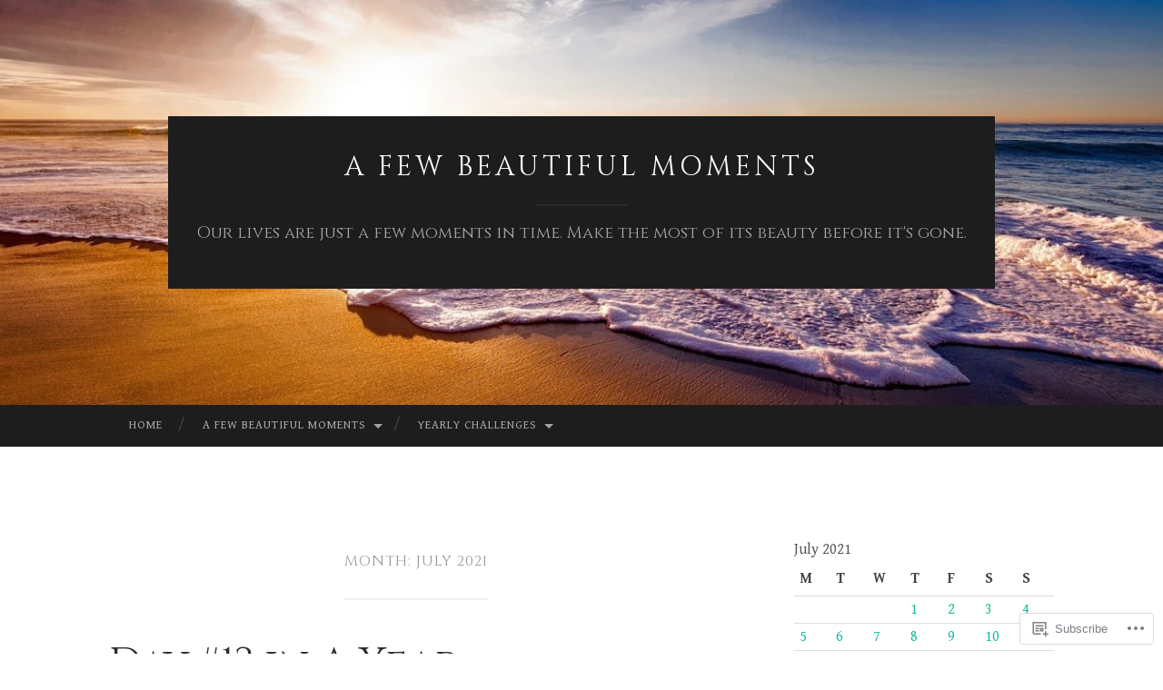

--- FILE ---
content_type: text/html; charset=UTF-8
request_url: https://afewbeautifulmoments.org/2021/07/
body_size: 26342
content:
<!DOCTYPE html>
<html lang="en">
<head>
<meta charset="UTF-8">
<meta name="viewport" content="width=device-width, initial-scale=1">
<title>July | 2021 | A Few Beautiful Moments</title>
<link rel="profile" href="http://gmpg.org/xfn/11">
<link rel="pingback" href="https://afewbeautifulmoments.org/xmlrpc.php">

<script type="text/javascript">
  WebFontConfig = {"google":{"families":["Cinzel:r:latin,latin-ext","Gentium+Book+Basic:r,i,b,bi:latin,latin-ext"]},"api_url":"https:\/\/fonts-api.wp.com\/css"};
  (function() {
    var wf = document.createElement('script');
    wf.src = '/wp-content/plugins/custom-fonts/js/webfont.js';
    wf.type = 'text/javascript';
    wf.async = 'true';
    var s = document.getElementsByTagName('script')[0];
    s.parentNode.insertBefore(wf, s);
	})();
</script><style id="jetpack-custom-fonts-css">.wf-active body, .wf-active button, .wf-active input, .wf-active select, .wf-active textarea{font-family:"Gentium Book Basic",serif}.wf-active blockquote{font-family:"Gentium Book Basic",serif}.wf-active button, .wf-active input[type="button"], .wf-active input[type="reset"], .wf-active input[type="submit"]{font-family:"Gentium Book Basic",serif}.wf-active .widget_search .search-field{font-family:"Gentium Book Basic",serif}.wf-active .widget_search .search-submit{font-family:"Gentium Book Basic",serif}.wf-active #infinite-handle span{font-family:"Gentium Book Basic",serif}.wf-active h1{font-family:"Cinzel",serif;font-weight:400;font-style:normal}.wf-active h2{font-family:"Cinzel",serif;font-weight:400;font-style:normal}.wf-active h3{font-family:"Cinzel",serif;font-weight:400;font-style:normal}.wf-active h4{font-family:"Cinzel",serif;font-style:normal;font-weight:400}.wf-active h5{font-family:"Cinzel",serif;font-style:normal;font-weight:400}.wf-active h6{font-family:"Cinzel",serif;font-weight:400;font-style:normal}.wf-active .widget-title{font-family:"Cinzel",serif;font-weight:400;font-style:normal}.wf-active .entry-title{font-family:"Cinzel",serif;font-weight:400;font-style:normal}.wf-active .page-title{font-weight:400;font-style:normal}.wf-active .format-aside .entry-title, .wf-active .format-quote .entry-title{font-style:normal;font-weight:400}.wf-active .site-title{font-weight:400;font-family:"Cinzel",serif;font-style:normal}.wf-active .site-description{font-family:"Cinzel",serif;font-weight:400;font-style:normal}.wf-active .comments-title{font-weight:400;font-style:normal}</style>
<meta name='robots' content='max-image-preview:large' />

<!-- Async WordPress.com Remote Login -->
<script id="wpcom_remote_login_js">
var wpcom_remote_login_extra_auth = '';
function wpcom_remote_login_remove_dom_node_id( element_id ) {
	var dom_node = document.getElementById( element_id );
	if ( dom_node ) { dom_node.parentNode.removeChild( dom_node ); }
}
function wpcom_remote_login_remove_dom_node_classes( class_name ) {
	var dom_nodes = document.querySelectorAll( '.' + class_name );
	for ( var i = 0; i < dom_nodes.length; i++ ) {
		dom_nodes[ i ].parentNode.removeChild( dom_nodes[ i ] );
	}
}
function wpcom_remote_login_final_cleanup() {
	wpcom_remote_login_remove_dom_node_classes( "wpcom_remote_login_msg" );
	wpcom_remote_login_remove_dom_node_id( "wpcom_remote_login_key" );
	wpcom_remote_login_remove_dom_node_id( "wpcom_remote_login_validate" );
	wpcom_remote_login_remove_dom_node_id( "wpcom_remote_login_js" );
	wpcom_remote_login_remove_dom_node_id( "wpcom_request_access_iframe" );
	wpcom_remote_login_remove_dom_node_id( "wpcom_request_access_styles" );
}

// Watch for messages back from the remote login
window.addEventListener( "message", function( e ) {
	if ( e.origin === "https://r-login.wordpress.com" ) {
		var data = {};
		try {
			data = JSON.parse( e.data );
		} catch( e ) {
			wpcom_remote_login_final_cleanup();
			return;
		}

		if ( data.msg === 'LOGIN' ) {
			// Clean up the login check iframe
			wpcom_remote_login_remove_dom_node_id( "wpcom_remote_login_key" );

			var id_regex = new RegExp( /^[0-9]+$/ );
			var token_regex = new RegExp( /^.*|.*|.*$/ );
			if (
				token_regex.test( data.token )
				&& id_regex.test( data.wpcomid )
			) {
				// We have everything we need to ask for a login
				var script = document.createElement( "script" );
				script.setAttribute( "id", "wpcom_remote_login_validate" );
				script.src = '/remote-login.php?wpcom_remote_login=validate'
					+ '&wpcomid=' + data.wpcomid
					+ '&token=' + encodeURIComponent( data.token )
					+ '&host=' + window.location.protocol
					+ '//' + window.location.hostname
					+ '&postid=1021'
					+ '&is_singular=';
				document.body.appendChild( script );
			}

			return;
		}

		// Safari ITP, not logged in, so redirect
		if ( data.msg === 'LOGIN-REDIRECT' ) {
			window.location = 'https://wordpress.com/log-in?redirect_to=' + window.location.href;
			return;
		}

		// Safari ITP, storage access failed, remove the request
		if ( data.msg === 'LOGIN-REMOVE' ) {
			var css_zap = 'html { -webkit-transition: margin-top 1s; transition: margin-top 1s; } /* 9001 */ html { margin-top: 0 !important; } * html body { margin-top: 0 !important; } @media screen and ( max-width: 782px ) { html { margin-top: 0 !important; } * html body { margin-top: 0 !important; } }';
			var style_zap = document.createElement( 'style' );
			style_zap.type = 'text/css';
			style_zap.appendChild( document.createTextNode( css_zap ) );
			document.body.appendChild( style_zap );

			var e = document.getElementById( 'wpcom_request_access_iframe' );
			e.parentNode.removeChild( e );

			document.cookie = 'wordpress_com_login_access=denied; path=/; max-age=31536000';

			return;
		}

		// Safari ITP
		if ( data.msg === 'REQUEST_ACCESS' ) {
			console.log( 'request access: safari' );

			// Check ITP iframe enable/disable knob
			if ( wpcom_remote_login_extra_auth !== 'safari_itp_iframe' ) {
				return;
			}

			// If we are in a "private window" there is no ITP.
			var private_window = false;
			try {
				var opendb = window.openDatabase( null, null, null, null );
			} catch( e ) {
				private_window = true;
			}

			if ( private_window ) {
				console.log( 'private window' );
				return;
			}

			var iframe = document.createElement( 'iframe' );
			iframe.id = 'wpcom_request_access_iframe';
			iframe.setAttribute( 'scrolling', 'no' );
			iframe.setAttribute( 'sandbox', 'allow-storage-access-by-user-activation allow-scripts allow-same-origin allow-top-navigation-by-user-activation' );
			iframe.src = 'https://r-login.wordpress.com/remote-login.php?wpcom_remote_login=request_access&origin=' + encodeURIComponent( data.origin ) + '&wpcomid=' + encodeURIComponent( data.wpcomid );

			var css = 'html { -webkit-transition: margin-top 1s; transition: margin-top 1s; } /* 9001 */ html { margin-top: 46px !important; } * html body { margin-top: 46px !important; } @media screen and ( max-width: 660px ) { html { margin-top: 71px !important; } * html body { margin-top: 71px !important; } #wpcom_request_access_iframe { display: block; height: 71px !important; } } #wpcom_request_access_iframe { border: 0px; height: 46px; position: fixed; top: 0; left: 0; width: 100%; min-width: 100%; z-index: 99999; background: #23282d; } ';

			var style = document.createElement( 'style' );
			style.type = 'text/css';
			style.id = 'wpcom_request_access_styles';
			style.appendChild( document.createTextNode( css ) );
			document.body.appendChild( style );

			document.body.appendChild( iframe );
		}

		if ( data.msg === 'DONE' ) {
			wpcom_remote_login_final_cleanup();
		}
	}
}, false );

// Inject the remote login iframe after the page has had a chance to load
// more critical resources
window.addEventListener( "DOMContentLoaded", function( e ) {
	var iframe = document.createElement( "iframe" );
	iframe.style.display = "none";
	iframe.setAttribute( "scrolling", "no" );
	iframe.setAttribute( "id", "wpcom_remote_login_key" );
	iframe.src = "https://r-login.wordpress.com/remote-login.php"
		+ "?wpcom_remote_login=key"
		+ "&origin=aHR0cHM6Ly9hZmV3YmVhdXRpZnVsbW9tZW50cy5vcmc%3D"
		+ "&wpcomid=147472287"
		+ "&time=" + Math.floor( Date.now() / 1000 );
	document.body.appendChild( iframe );
}, false );
</script>
<link rel='dns-prefetch' href='//s0.wp.com' />
<link rel='dns-prefetch' href='//fonts-api.wp.com' />
<link rel="alternate" type="application/rss+xml" title="A Few Beautiful Moments &raquo; Feed" href="https://afewbeautifulmoments.org/feed/" />
<link rel="alternate" type="application/rss+xml" title="A Few Beautiful Moments &raquo; Comments Feed" href="https://afewbeautifulmoments.org/comments/feed/" />
	<script type="text/javascript">
		/* <![CDATA[ */
		function addLoadEvent(func) {
			var oldonload = window.onload;
			if (typeof window.onload != 'function') {
				window.onload = func;
			} else {
				window.onload = function () {
					oldonload();
					func();
				}
			}
		}
		/* ]]> */
	</script>
	<link crossorigin='anonymous' rel='stylesheet' id='all-css-0-1' href='/wp-content/mu-plugins/jetpack-plugin/sun/modules/infinite-scroll/infinity.css?m=1753279645i&cssminify=yes' type='text/css' media='all' />
<style id='wp-emoji-styles-inline-css'>

	img.wp-smiley, img.emoji {
		display: inline !important;
		border: none !important;
		box-shadow: none !important;
		height: 1em !important;
		width: 1em !important;
		margin: 0 0.07em !important;
		vertical-align: -0.1em !important;
		background: none !important;
		padding: 0 !important;
	}
/*# sourceURL=wp-emoji-styles-inline-css */
</style>
<link crossorigin='anonymous' rel='stylesheet' id='all-css-2-1' href='/wp-content/plugins/gutenberg-core/v22.2.0/build/styles/block-library/style.css?m=1764855221i&cssminify=yes' type='text/css' media='all' />
<style id='wp-block-library-inline-css'>
.has-text-align-justify {
	text-align:justify;
}
.has-text-align-justify{text-align:justify;}

/*# sourceURL=wp-block-library-inline-css */
</style><style id='wp-block-embed-inline-css'>
.wp-block-embed.alignleft,.wp-block-embed.alignright,.wp-block[data-align=left]>[data-type="core/embed"],.wp-block[data-align=right]>[data-type="core/embed"]{max-width:360px;width:100%}.wp-block-embed.alignleft .wp-block-embed__wrapper,.wp-block-embed.alignright .wp-block-embed__wrapper,.wp-block[data-align=left]>[data-type="core/embed"] .wp-block-embed__wrapper,.wp-block[data-align=right]>[data-type="core/embed"] .wp-block-embed__wrapper{min-width:280px}.wp-block-cover .wp-block-embed{min-height:240px;min-width:320px}.wp-block-group.is-layout-flex .wp-block-embed{flex:1 1 0%;min-width:0}.wp-block-embed{overflow-wrap:break-word}.wp-block-embed :where(figcaption){margin-bottom:1em;margin-top:.5em}.wp-block-embed iframe{max-width:100%}.wp-block-embed__wrapper{position:relative}.wp-embed-responsive .wp-has-aspect-ratio .wp-block-embed__wrapper:before{content:"";display:block;padding-top:50%}.wp-embed-responsive .wp-has-aspect-ratio iframe{bottom:0;height:100%;left:0;position:absolute;right:0;top:0;width:100%}.wp-embed-responsive .wp-embed-aspect-21-9 .wp-block-embed__wrapper:before{padding-top:42.85%}.wp-embed-responsive .wp-embed-aspect-18-9 .wp-block-embed__wrapper:before{padding-top:50%}.wp-embed-responsive .wp-embed-aspect-16-9 .wp-block-embed__wrapper:before{padding-top:56.25%}.wp-embed-responsive .wp-embed-aspect-4-3 .wp-block-embed__wrapper:before{padding-top:75%}.wp-embed-responsive .wp-embed-aspect-1-1 .wp-block-embed__wrapper:before{padding-top:100%}.wp-embed-responsive .wp-embed-aspect-9-16 .wp-block-embed__wrapper:before{padding-top:177.77%}.wp-embed-responsive .wp-embed-aspect-1-2 .wp-block-embed__wrapper:before{padding-top:200%}
/*# sourceURL=/wp-content/plugins/gutenberg-core/v22.2.0/build/styles/block-library/embed/style.css */
</style>
<style id='wp-block-group-inline-css'>
.wp-block-group{box-sizing:border-box}:where(.wp-block-group.wp-block-group-is-layout-constrained){position:relative}
/*# sourceURL=/wp-content/plugins/gutenberg-core/v22.2.0/build/styles/block-library/group/style.css */
</style>
<style id='wp-block-paragraph-inline-css'>
.is-small-text{font-size:.875em}.is-regular-text{font-size:1em}.is-large-text{font-size:2.25em}.is-larger-text{font-size:3em}.has-drop-cap:not(:focus):first-letter{float:left;font-size:8.4em;font-style:normal;font-weight:100;line-height:.68;margin:.05em .1em 0 0;text-transform:uppercase}body.rtl .has-drop-cap:not(:focus):first-letter{float:none;margin-left:.1em}p.has-drop-cap.has-background{overflow:hidden}:root :where(p.has-background){padding:1.25em 2.375em}:where(p.has-text-color:not(.has-link-color)) a{color:inherit}p.has-text-align-left[style*="writing-mode:vertical-lr"],p.has-text-align-right[style*="writing-mode:vertical-rl"]{rotate:180deg}
/*# sourceURL=/wp-content/plugins/gutenberg-core/v22.2.0/build/styles/block-library/paragraph/style.css */
</style>
<style id='wp-block-spacer-inline-css'>
.wp-block-spacer{clear:both}
/*# sourceURL=/wp-content/plugins/gutenberg-core/v22.2.0/build/styles/block-library/spacer/style.css */
</style>
<link crossorigin='anonymous' rel='stylesheet' id='all-css-8-2' href='/_static/??-eJzTLy/QzcxLzilNSS3WzyrWz01NyUxMzUnNTc0rQeEU5CRWphbp5qSmJyZX6uVm5uklFxfr6OPTDpRD5sM02efaGpoZmFkYGRuZGmQBAHPvL0Y=&cssminify=yes' type='text/css' media='all' />
<style id='wp-block-image-inline-css'>
.wp-block-image>a,.wp-block-image>figure>a{display:inline-block}.wp-block-image img{box-sizing:border-box;height:auto;max-width:100%;vertical-align:bottom}@media not (prefers-reduced-motion){.wp-block-image img.hide{visibility:hidden}.wp-block-image img.show{animation:show-content-image .4s}}.wp-block-image[style*=border-radius] img,.wp-block-image[style*=border-radius]>a{border-radius:inherit}.wp-block-image.has-custom-border img{box-sizing:border-box}.wp-block-image.aligncenter{text-align:center}.wp-block-image.alignfull>a,.wp-block-image.alignwide>a{width:100%}.wp-block-image.alignfull img,.wp-block-image.alignwide img{height:auto;width:100%}.wp-block-image .aligncenter,.wp-block-image .alignleft,.wp-block-image .alignright,.wp-block-image.aligncenter,.wp-block-image.alignleft,.wp-block-image.alignright{display:table}.wp-block-image .aligncenter>figcaption,.wp-block-image .alignleft>figcaption,.wp-block-image .alignright>figcaption,.wp-block-image.aligncenter>figcaption,.wp-block-image.alignleft>figcaption,.wp-block-image.alignright>figcaption{caption-side:bottom;display:table-caption}.wp-block-image .alignleft{float:left;margin:.5em 1em .5em 0}.wp-block-image .alignright{float:right;margin:.5em 0 .5em 1em}.wp-block-image .aligncenter{margin-left:auto;margin-right:auto}.wp-block-image :where(figcaption){margin-bottom:1em;margin-top:.5em}.wp-block-image.is-style-circle-mask img{border-radius:9999px}@supports ((-webkit-mask-image:none) or (mask-image:none)) or (-webkit-mask-image:none){.wp-block-image.is-style-circle-mask img{border-radius:0;-webkit-mask-image:url('data:image/svg+xml;utf8,<svg viewBox="0 0 100 100" xmlns="http://www.w3.org/2000/svg"><circle cx="50" cy="50" r="50"/></svg>');mask-image:url('data:image/svg+xml;utf8,<svg viewBox="0 0 100 100" xmlns="http://www.w3.org/2000/svg"><circle cx="50" cy="50" r="50"/></svg>');mask-mode:alpha;-webkit-mask-position:center;mask-position:center;-webkit-mask-repeat:no-repeat;mask-repeat:no-repeat;-webkit-mask-size:contain;mask-size:contain}}:root :where(.wp-block-image.is-style-rounded img,.wp-block-image .is-style-rounded img){border-radius:9999px}.wp-block-image figure{margin:0}.wp-lightbox-container{display:flex;flex-direction:column;position:relative}.wp-lightbox-container img{cursor:zoom-in}.wp-lightbox-container img:hover+button{opacity:1}.wp-lightbox-container button{align-items:center;backdrop-filter:blur(16px) saturate(180%);background-color:#5a5a5a40;border:none;border-radius:4px;cursor:zoom-in;display:flex;height:20px;justify-content:center;opacity:0;padding:0;position:absolute;right:16px;text-align:center;top:16px;width:20px;z-index:100}@media not (prefers-reduced-motion){.wp-lightbox-container button{transition:opacity .2s ease}}.wp-lightbox-container button:focus-visible{outline:3px auto #5a5a5a40;outline:3px auto -webkit-focus-ring-color;outline-offset:3px}.wp-lightbox-container button:hover{cursor:pointer;opacity:1}.wp-lightbox-container button:focus{opacity:1}.wp-lightbox-container button:focus,.wp-lightbox-container button:hover,.wp-lightbox-container button:not(:hover):not(:active):not(.has-background){background-color:#5a5a5a40;border:none}.wp-lightbox-overlay{box-sizing:border-box;cursor:zoom-out;height:100vh;left:0;overflow:hidden;position:fixed;top:0;visibility:hidden;width:100%;z-index:100000}.wp-lightbox-overlay .close-button{align-items:center;cursor:pointer;display:flex;justify-content:center;min-height:40px;min-width:40px;padding:0;position:absolute;right:calc(env(safe-area-inset-right) + 16px);top:calc(env(safe-area-inset-top) + 16px);z-index:5000000}.wp-lightbox-overlay .close-button:focus,.wp-lightbox-overlay .close-button:hover,.wp-lightbox-overlay .close-button:not(:hover):not(:active):not(.has-background){background:none;border:none}.wp-lightbox-overlay .lightbox-image-container{height:var(--wp--lightbox-container-height);left:50%;overflow:hidden;position:absolute;top:50%;transform:translate(-50%,-50%);transform-origin:top left;width:var(--wp--lightbox-container-width);z-index:9999999999}.wp-lightbox-overlay .wp-block-image{align-items:center;box-sizing:border-box;display:flex;height:100%;justify-content:center;margin:0;position:relative;transform-origin:0 0;width:100%;z-index:3000000}.wp-lightbox-overlay .wp-block-image img{height:var(--wp--lightbox-image-height);min-height:var(--wp--lightbox-image-height);min-width:var(--wp--lightbox-image-width);width:var(--wp--lightbox-image-width)}.wp-lightbox-overlay .wp-block-image figcaption{display:none}.wp-lightbox-overlay button{background:none;border:none}.wp-lightbox-overlay .scrim{background-color:#fff;height:100%;opacity:.9;position:absolute;width:100%;z-index:2000000}.wp-lightbox-overlay.active{visibility:visible}@media not (prefers-reduced-motion){.wp-lightbox-overlay.active{animation:turn-on-visibility .25s both}.wp-lightbox-overlay.active img{animation:turn-on-visibility .35s both}.wp-lightbox-overlay.show-closing-animation:not(.active){animation:turn-off-visibility .35s both}.wp-lightbox-overlay.show-closing-animation:not(.active) img{animation:turn-off-visibility .25s both}.wp-lightbox-overlay.zoom.active{animation:none;opacity:1;visibility:visible}.wp-lightbox-overlay.zoom.active .lightbox-image-container{animation:lightbox-zoom-in .4s}.wp-lightbox-overlay.zoom.active .lightbox-image-container img{animation:none}.wp-lightbox-overlay.zoom.active .scrim{animation:turn-on-visibility .4s forwards}.wp-lightbox-overlay.zoom.show-closing-animation:not(.active){animation:none}.wp-lightbox-overlay.zoom.show-closing-animation:not(.active) .lightbox-image-container{animation:lightbox-zoom-out .4s}.wp-lightbox-overlay.zoom.show-closing-animation:not(.active) .lightbox-image-container img{animation:none}.wp-lightbox-overlay.zoom.show-closing-animation:not(.active) .scrim{animation:turn-off-visibility .4s forwards}}@keyframes show-content-image{0%{visibility:hidden}99%{visibility:hidden}to{visibility:visible}}@keyframes turn-on-visibility{0%{opacity:0}to{opacity:1}}@keyframes turn-off-visibility{0%{opacity:1;visibility:visible}99%{opacity:0;visibility:visible}to{opacity:0;visibility:hidden}}@keyframes lightbox-zoom-in{0%{transform:translate(calc((-100vw + var(--wp--lightbox-scrollbar-width))/2 + var(--wp--lightbox-initial-left-position)),calc(-50vh + var(--wp--lightbox-initial-top-position))) scale(var(--wp--lightbox-scale))}to{transform:translate(-50%,-50%) scale(1)}}@keyframes lightbox-zoom-out{0%{transform:translate(-50%,-50%) scale(1);visibility:visible}99%{visibility:visible}to{transform:translate(calc((-100vw + var(--wp--lightbox-scrollbar-width))/2 + var(--wp--lightbox-initial-left-position)),calc(-50vh + var(--wp--lightbox-initial-top-position))) scale(var(--wp--lightbox-scale));visibility:hidden}}
/*# sourceURL=/wp-content/plugins/gutenberg-core/v22.2.0/build/styles/block-library/image/style.css */
</style>
<style id='global-styles-inline-css'>
:root{--wp--preset--aspect-ratio--square: 1;--wp--preset--aspect-ratio--4-3: 4/3;--wp--preset--aspect-ratio--3-4: 3/4;--wp--preset--aspect-ratio--3-2: 3/2;--wp--preset--aspect-ratio--2-3: 2/3;--wp--preset--aspect-ratio--16-9: 16/9;--wp--preset--aspect-ratio--9-16: 9/16;--wp--preset--color--black: #000000;--wp--preset--color--cyan-bluish-gray: #abb8c3;--wp--preset--color--white: #ffffff;--wp--preset--color--pale-pink: #f78da7;--wp--preset--color--vivid-red: #cf2e2e;--wp--preset--color--luminous-vivid-orange: #ff6900;--wp--preset--color--luminous-vivid-amber: #fcb900;--wp--preset--color--light-green-cyan: #7bdcb5;--wp--preset--color--vivid-green-cyan: #00d084;--wp--preset--color--pale-cyan-blue: #8ed1fc;--wp--preset--color--vivid-cyan-blue: #0693e3;--wp--preset--color--vivid-purple: #9b51e0;--wp--preset--gradient--vivid-cyan-blue-to-vivid-purple: linear-gradient(135deg,rgb(6,147,227) 0%,rgb(155,81,224) 100%);--wp--preset--gradient--light-green-cyan-to-vivid-green-cyan: linear-gradient(135deg,rgb(122,220,180) 0%,rgb(0,208,130) 100%);--wp--preset--gradient--luminous-vivid-amber-to-luminous-vivid-orange: linear-gradient(135deg,rgb(252,185,0) 0%,rgb(255,105,0) 100%);--wp--preset--gradient--luminous-vivid-orange-to-vivid-red: linear-gradient(135deg,rgb(255,105,0) 0%,rgb(207,46,46) 100%);--wp--preset--gradient--very-light-gray-to-cyan-bluish-gray: linear-gradient(135deg,rgb(238,238,238) 0%,rgb(169,184,195) 100%);--wp--preset--gradient--cool-to-warm-spectrum: linear-gradient(135deg,rgb(74,234,220) 0%,rgb(151,120,209) 20%,rgb(207,42,186) 40%,rgb(238,44,130) 60%,rgb(251,105,98) 80%,rgb(254,248,76) 100%);--wp--preset--gradient--blush-light-purple: linear-gradient(135deg,rgb(255,206,236) 0%,rgb(152,150,240) 100%);--wp--preset--gradient--blush-bordeaux: linear-gradient(135deg,rgb(254,205,165) 0%,rgb(254,45,45) 50%,rgb(107,0,62) 100%);--wp--preset--gradient--luminous-dusk: linear-gradient(135deg,rgb(255,203,112) 0%,rgb(199,81,192) 50%,rgb(65,88,208) 100%);--wp--preset--gradient--pale-ocean: linear-gradient(135deg,rgb(255,245,203) 0%,rgb(182,227,212) 50%,rgb(51,167,181) 100%);--wp--preset--gradient--electric-grass: linear-gradient(135deg,rgb(202,248,128) 0%,rgb(113,206,126) 100%);--wp--preset--gradient--midnight: linear-gradient(135deg,rgb(2,3,129) 0%,rgb(40,116,252) 100%);--wp--preset--font-size--small: 13px;--wp--preset--font-size--medium: 20px;--wp--preset--font-size--large: 36px;--wp--preset--font-size--x-large: 42px;--wp--preset--font-family--albert-sans: 'Albert Sans', sans-serif;--wp--preset--font-family--alegreya: Alegreya, serif;--wp--preset--font-family--arvo: Arvo, serif;--wp--preset--font-family--bodoni-moda: 'Bodoni Moda', serif;--wp--preset--font-family--bricolage-grotesque: 'Bricolage Grotesque', sans-serif;--wp--preset--font-family--cabin: Cabin, sans-serif;--wp--preset--font-family--chivo: Chivo, sans-serif;--wp--preset--font-family--commissioner: Commissioner, sans-serif;--wp--preset--font-family--cormorant: Cormorant, serif;--wp--preset--font-family--courier-prime: 'Courier Prime', monospace;--wp--preset--font-family--crimson-pro: 'Crimson Pro', serif;--wp--preset--font-family--dm-mono: 'DM Mono', monospace;--wp--preset--font-family--dm-sans: 'DM Sans', sans-serif;--wp--preset--font-family--dm-serif-display: 'DM Serif Display', serif;--wp--preset--font-family--domine: Domine, serif;--wp--preset--font-family--eb-garamond: 'EB Garamond', serif;--wp--preset--font-family--epilogue: Epilogue, sans-serif;--wp--preset--font-family--fahkwang: Fahkwang, sans-serif;--wp--preset--font-family--figtree: Figtree, sans-serif;--wp--preset--font-family--fira-sans: 'Fira Sans', sans-serif;--wp--preset--font-family--fjalla-one: 'Fjalla One', sans-serif;--wp--preset--font-family--fraunces: Fraunces, serif;--wp--preset--font-family--gabarito: Gabarito, system-ui;--wp--preset--font-family--ibm-plex-mono: 'IBM Plex Mono', monospace;--wp--preset--font-family--ibm-plex-sans: 'IBM Plex Sans', sans-serif;--wp--preset--font-family--ibarra-real-nova: 'Ibarra Real Nova', serif;--wp--preset--font-family--instrument-serif: 'Instrument Serif', serif;--wp--preset--font-family--inter: Inter, sans-serif;--wp--preset--font-family--josefin-sans: 'Josefin Sans', sans-serif;--wp--preset--font-family--jost: Jost, sans-serif;--wp--preset--font-family--libre-baskerville: 'Libre Baskerville', serif;--wp--preset--font-family--libre-franklin: 'Libre Franklin', sans-serif;--wp--preset--font-family--literata: Literata, serif;--wp--preset--font-family--lora: Lora, serif;--wp--preset--font-family--merriweather: Merriweather, serif;--wp--preset--font-family--montserrat: Montserrat, sans-serif;--wp--preset--font-family--newsreader: Newsreader, serif;--wp--preset--font-family--noto-sans-mono: 'Noto Sans Mono', sans-serif;--wp--preset--font-family--nunito: Nunito, sans-serif;--wp--preset--font-family--open-sans: 'Open Sans', sans-serif;--wp--preset--font-family--overpass: Overpass, sans-serif;--wp--preset--font-family--pt-serif: 'PT Serif', serif;--wp--preset--font-family--petrona: Petrona, serif;--wp--preset--font-family--piazzolla: Piazzolla, serif;--wp--preset--font-family--playfair-display: 'Playfair Display', serif;--wp--preset--font-family--plus-jakarta-sans: 'Plus Jakarta Sans', sans-serif;--wp--preset--font-family--poppins: Poppins, sans-serif;--wp--preset--font-family--raleway: Raleway, sans-serif;--wp--preset--font-family--roboto: Roboto, sans-serif;--wp--preset--font-family--roboto-slab: 'Roboto Slab', serif;--wp--preset--font-family--rubik: Rubik, sans-serif;--wp--preset--font-family--rufina: Rufina, serif;--wp--preset--font-family--sora: Sora, sans-serif;--wp--preset--font-family--source-sans-3: 'Source Sans 3', sans-serif;--wp--preset--font-family--source-serif-4: 'Source Serif 4', serif;--wp--preset--font-family--space-mono: 'Space Mono', monospace;--wp--preset--font-family--syne: Syne, sans-serif;--wp--preset--font-family--texturina: Texturina, serif;--wp--preset--font-family--urbanist: Urbanist, sans-serif;--wp--preset--font-family--work-sans: 'Work Sans', sans-serif;--wp--preset--spacing--20: 0.44rem;--wp--preset--spacing--30: 0.67rem;--wp--preset--spacing--40: 1rem;--wp--preset--spacing--50: 1.5rem;--wp--preset--spacing--60: 2.25rem;--wp--preset--spacing--70: 3.38rem;--wp--preset--spacing--80: 5.06rem;--wp--preset--shadow--natural: 6px 6px 9px rgba(0, 0, 0, 0.2);--wp--preset--shadow--deep: 12px 12px 50px rgba(0, 0, 0, 0.4);--wp--preset--shadow--sharp: 6px 6px 0px rgba(0, 0, 0, 0.2);--wp--preset--shadow--outlined: 6px 6px 0px -3px rgb(255, 255, 255), 6px 6px rgb(0, 0, 0);--wp--preset--shadow--crisp: 6px 6px 0px rgb(0, 0, 0);}:where(.is-layout-flex){gap: 0.5em;}:where(.is-layout-grid){gap: 0.5em;}body .is-layout-flex{display: flex;}.is-layout-flex{flex-wrap: wrap;align-items: center;}.is-layout-flex > :is(*, div){margin: 0;}body .is-layout-grid{display: grid;}.is-layout-grid > :is(*, div){margin: 0;}:where(.wp-block-columns.is-layout-flex){gap: 2em;}:where(.wp-block-columns.is-layout-grid){gap: 2em;}:where(.wp-block-post-template.is-layout-flex){gap: 1.25em;}:where(.wp-block-post-template.is-layout-grid){gap: 1.25em;}.has-black-color{color: var(--wp--preset--color--black) !important;}.has-cyan-bluish-gray-color{color: var(--wp--preset--color--cyan-bluish-gray) !important;}.has-white-color{color: var(--wp--preset--color--white) !important;}.has-pale-pink-color{color: var(--wp--preset--color--pale-pink) !important;}.has-vivid-red-color{color: var(--wp--preset--color--vivid-red) !important;}.has-luminous-vivid-orange-color{color: var(--wp--preset--color--luminous-vivid-orange) !important;}.has-luminous-vivid-amber-color{color: var(--wp--preset--color--luminous-vivid-amber) !important;}.has-light-green-cyan-color{color: var(--wp--preset--color--light-green-cyan) !important;}.has-vivid-green-cyan-color{color: var(--wp--preset--color--vivid-green-cyan) !important;}.has-pale-cyan-blue-color{color: var(--wp--preset--color--pale-cyan-blue) !important;}.has-vivid-cyan-blue-color{color: var(--wp--preset--color--vivid-cyan-blue) !important;}.has-vivid-purple-color{color: var(--wp--preset--color--vivid-purple) !important;}.has-black-background-color{background-color: var(--wp--preset--color--black) !important;}.has-cyan-bluish-gray-background-color{background-color: var(--wp--preset--color--cyan-bluish-gray) !important;}.has-white-background-color{background-color: var(--wp--preset--color--white) !important;}.has-pale-pink-background-color{background-color: var(--wp--preset--color--pale-pink) !important;}.has-vivid-red-background-color{background-color: var(--wp--preset--color--vivid-red) !important;}.has-luminous-vivid-orange-background-color{background-color: var(--wp--preset--color--luminous-vivid-orange) !important;}.has-luminous-vivid-amber-background-color{background-color: var(--wp--preset--color--luminous-vivid-amber) !important;}.has-light-green-cyan-background-color{background-color: var(--wp--preset--color--light-green-cyan) !important;}.has-vivid-green-cyan-background-color{background-color: var(--wp--preset--color--vivid-green-cyan) !important;}.has-pale-cyan-blue-background-color{background-color: var(--wp--preset--color--pale-cyan-blue) !important;}.has-vivid-cyan-blue-background-color{background-color: var(--wp--preset--color--vivid-cyan-blue) !important;}.has-vivid-purple-background-color{background-color: var(--wp--preset--color--vivid-purple) !important;}.has-black-border-color{border-color: var(--wp--preset--color--black) !important;}.has-cyan-bluish-gray-border-color{border-color: var(--wp--preset--color--cyan-bluish-gray) !important;}.has-white-border-color{border-color: var(--wp--preset--color--white) !important;}.has-pale-pink-border-color{border-color: var(--wp--preset--color--pale-pink) !important;}.has-vivid-red-border-color{border-color: var(--wp--preset--color--vivid-red) !important;}.has-luminous-vivid-orange-border-color{border-color: var(--wp--preset--color--luminous-vivid-orange) !important;}.has-luminous-vivid-amber-border-color{border-color: var(--wp--preset--color--luminous-vivid-amber) !important;}.has-light-green-cyan-border-color{border-color: var(--wp--preset--color--light-green-cyan) !important;}.has-vivid-green-cyan-border-color{border-color: var(--wp--preset--color--vivid-green-cyan) !important;}.has-pale-cyan-blue-border-color{border-color: var(--wp--preset--color--pale-cyan-blue) !important;}.has-vivid-cyan-blue-border-color{border-color: var(--wp--preset--color--vivid-cyan-blue) !important;}.has-vivid-purple-border-color{border-color: var(--wp--preset--color--vivid-purple) !important;}.has-vivid-cyan-blue-to-vivid-purple-gradient-background{background: var(--wp--preset--gradient--vivid-cyan-blue-to-vivid-purple) !important;}.has-light-green-cyan-to-vivid-green-cyan-gradient-background{background: var(--wp--preset--gradient--light-green-cyan-to-vivid-green-cyan) !important;}.has-luminous-vivid-amber-to-luminous-vivid-orange-gradient-background{background: var(--wp--preset--gradient--luminous-vivid-amber-to-luminous-vivid-orange) !important;}.has-luminous-vivid-orange-to-vivid-red-gradient-background{background: var(--wp--preset--gradient--luminous-vivid-orange-to-vivid-red) !important;}.has-very-light-gray-to-cyan-bluish-gray-gradient-background{background: var(--wp--preset--gradient--very-light-gray-to-cyan-bluish-gray) !important;}.has-cool-to-warm-spectrum-gradient-background{background: var(--wp--preset--gradient--cool-to-warm-spectrum) !important;}.has-blush-light-purple-gradient-background{background: var(--wp--preset--gradient--blush-light-purple) !important;}.has-blush-bordeaux-gradient-background{background: var(--wp--preset--gradient--blush-bordeaux) !important;}.has-luminous-dusk-gradient-background{background: var(--wp--preset--gradient--luminous-dusk) !important;}.has-pale-ocean-gradient-background{background: var(--wp--preset--gradient--pale-ocean) !important;}.has-electric-grass-gradient-background{background: var(--wp--preset--gradient--electric-grass) !important;}.has-midnight-gradient-background{background: var(--wp--preset--gradient--midnight) !important;}.has-small-font-size{font-size: var(--wp--preset--font-size--small) !important;}.has-medium-font-size{font-size: var(--wp--preset--font-size--medium) !important;}.has-large-font-size{font-size: var(--wp--preset--font-size--large) !important;}.has-x-large-font-size{font-size: var(--wp--preset--font-size--x-large) !important;}.has-albert-sans-font-family{font-family: var(--wp--preset--font-family--albert-sans) !important;}.has-alegreya-font-family{font-family: var(--wp--preset--font-family--alegreya) !important;}.has-arvo-font-family{font-family: var(--wp--preset--font-family--arvo) !important;}.has-bodoni-moda-font-family{font-family: var(--wp--preset--font-family--bodoni-moda) !important;}.has-bricolage-grotesque-font-family{font-family: var(--wp--preset--font-family--bricolage-grotesque) !important;}.has-cabin-font-family{font-family: var(--wp--preset--font-family--cabin) !important;}.has-chivo-font-family{font-family: var(--wp--preset--font-family--chivo) !important;}.has-commissioner-font-family{font-family: var(--wp--preset--font-family--commissioner) !important;}.has-cormorant-font-family{font-family: var(--wp--preset--font-family--cormorant) !important;}.has-courier-prime-font-family{font-family: var(--wp--preset--font-family--courier-prime) !important;}.has-crimson-pro-font-family{font-family: var(--wp--preset--font-family--crimson-pro) !important;}.has-dm-mono-font-family{font-family: var(--wp--preset--font-family--dm-mono) !important;}.has-dm-sans-font-family{font-family: var(--wp--preset--font-family--dm-sans) !important;}.has-dm-serif-display-font-family{font-family: var(--wp--preset--font-family--dm-serif-display) !important;}.has-domine-font-family{font-family: var(--wp--preset--font-family--domine) !important;}.has-eb-garamond-font-family{font-family: var(--wp--preset--font-family--eb-garamond) !important;}.has-epilogue-font-family{font-family: var(--wp--preset--font-family--epilogue) !important;}.has-fahkwang-font-family{font-family: var(--wp--preset--font-family--fahkwang) !important;}.has-figtree-font-family{font-family: var(--wp--preset--font-family--figtree) !important;}.has-fira-sans-font-family{font-family: var(--wp--preset--font-family--fira-sans) !important;}.has-fjalla-one-font-family{font-family: var(--wp--preset--font-family--fjalla-one) !important;}.has-fraunces-font-family{font-family: var(--wp--preset--font-family--fraunces) !important;}.has-gabarito-font-family{font-family: var(--wp--preset--font-family--gabarito) !important;}.has-ibm-plex-mono-font-family{font-family: var(--wp--preset--font-family--ibm-plex-mono) !important;}.has-ibm-plex-sans-font-family{font-family: var(--wp--preset--font-family--ibm-plex-sans) !important;}.has-ibarra-real-nova-font-family{font-family: var(--wp--preset--font-family--ibarra-real-nova) !important;}.has-instrument-serif-font-family{font-family: var(--wp--preset--font-family--instrument-serif) !important;}.has-inter-font-family{font-family: var(--wp--preset--font-family--inter) !important;}.has-josefin-sans-font-family{font-family: var(--wp--preset--font-family--josefin-sans) !important;}.has-jost-font-family{font-family: var(--wp--preset--font-family--jost) !important;}.has-libre-baskerville-font-family{font-family: var(--wp--preset--font-family--libre-baskerville) !important;}.has-libre-franklin-font-family{font-family: var(--wp--preset--font-family--libre-franklin) !important;}.has-literata-font-family{font-family: var(--wp--preset--font-family--literata) !important;}.has-lora-font-family{font-family: var(--wp--preset--font-family--lora) !important;}.has-merriweather-font-family{font-family: var(--wp--preset--font-family--merriweather) !important;}.has-montserrat-font-family{font-family: var(--wp--preset--font-family--montserrat) !important;}.has-newsreader-font-family{font-family: var(--wp--preset--font-family--newsreader) !important;}.has-noto-sans-mono-font-family{font-family: var(--wp--preset--font-family--noto-sans-mono) !important;}.has-nunito-font-family{font-family: var(--wp--preset--font-family--nunito) !important;}.has-open-sans-font-family{font-family: var(--wp--preset--font-family--open-sans) !important;}.has-overpass-font-family{font-family: var(--wp--preset--font-family--overpass) !important;}.has-pt-serif-font-family{font-family: var(--wp--preset--font-family--pt-serif) !important;}.has-petrona-font-family{font-family: var(--wp--preset--font-family--petrona) !important;}.has-piazzolla-font-family{font-family: var(--wp--preset--font-family--piazzolla) !important;}.has-playfair-display-font-family{font-family: var(--wp--preset--font-family--playfair-display) !important;}.has-plus-jakarta-sans-font-family{font-family: var(--wp--preset--font-family--plus-jakarta-sans) !important;}.has-poppins-font-family{font-family: var(--wp--preset--font-family--poppins) !important;}.has-raleway-font-family{font-family: var(--wp--preset--font-family--raleway) !important;}.has-roboto-font-family{font-family: var(--wp--preset--font-family--roboto) !important;}.has-roboto-slab-font-family{font-family: var(--wp--preset--font-family--roboto-slab) !important;}.has-rubik-font-family{font-family: var(--wp--preset--font-family--rubik) !important;}.has-rufina-font-family{font-family: var(--wp--preset--font-family--rufina) !important;}.has-sora-font-family{font-family: var(--wp--preset--font-family--sora) !important;}.has-source-sans-3-font-family{font-family: var(--wp--preset--font-family--source-sans-3) !important;}.has-source-serif-4-font-family{font-family: var(--wp--preset--font-family--source-serif-4) !important;}.has-space-mono-font-family{font-family: var(--wp--preset--font-family--space-mono) !important;}.has-syne-font-family{font-family: var(--wp--preset--font-family--syne) !important;}.has-texturina-font-family{font-family: var(--wp--preset--font-family--texturina) !important;}.has-urbanist-font-family{font-family: var(--wp--preset--font-family--urbanist) !important;}.has-work-sans-font-family{font-family: var(--wp--preset--font-family--work-sans) !important;}
/*# sourceURL=global-styles-inline-css */
</style>

<style id='classic-theme-styles-inline-css'>
/*! This file is auto-generated */
.wp-block-button__link{color:#fff;background-color:#32373c;border-radius:9999px;box-shadow:none;text-decoration:none;padding:calc(.667em + 2px) calc(1.333em + 2px);font-size:1.125em}.wp-block-file__button{background:#32373c;color:#fff;text-decoration:none}
/*# sourceURL=/wp-includes/css/classic-themes.min.css */
</style>
<link crossorigin='anonymous' rel='stylesheet' id='all-css-4-1' href='/_static/??-eJx9jUsOwjAMRC+EY6UgCAvEWZrEKoG4jWq3hduTLvisurFG1nszuBQIQ6/UK5Y8dakXDIPPQ3gINsY6Y0ESl0ww0mwOGJPolwDRVyYTRHb4V8QT/LpGqn8ura4EU0wtZeKKbWlLih1p1eWTQem5rZQ6A96XkUSgXk4Tg97qlqzelS/26KzbN835dH8DjlpbIA==&cssminify=yes' type='text/css' media='all' />
<link rel='stylesheet' id='hemingway-rewritten-fonts-css' href='https://fonts-api.wp.com/css?family=Raleway%3A400%2C300%2C700%7CLato%3A400%2C700%2C400italic%2C700italic&#038;subset=latin%2Clatin-ext' media='all' />
<link crossorigin='anonymous' rel='stylesheet' id='all-css-6-1' href='/_static/??-eJyFjtEKwjAMRX/IGsbUPYmfIl2JNbNNS9NS9vd24sNEmW/3kJzLhRqVCZyRM+Q7ehSIZYSWiG3Vs0pYE+V2B8mzw70R2cFK8kVFVyyxwIQ5avN4M0hhuBIbsMiYqAnyO351/hmydL7GqBpN8FuTEo4u2BYttK8VbkkWg3LB6EyBP0DdnKa0qBd/7oZTPxyHrj9MT3f6epw=&cssminify=yes' type='text/css' media='all' />
<style id='hemingway-rewritten-style-inline-css'>
.entry-categories, .entry-tags, .byline { clip: rect(1px, 1px, 1px, 1px); height: 1px; position: absolute; overflow: hidden; width: 1px; }
/*# sourceURL=hemingway-rewritten-style-inline-css */
</style>
<link crossorigin='anonymous' rel='stylesheet' id='print-css-7-1' href='/wp-content/mu-plugins/global-print/global-print.css?m=1465851035i&cssminify=yes' type='text/css' media='print' />
<style id='jetpack-global-styles-frontend-style-inline-css'>
:root { --font-headings: unset; --font-base: unset; --font-headings-default: -apple-system,BlinkMacSystemFont,"Segoe UI",Roboto,Oxygen-Sans,Ubuntu,Cantarell,"Helvetica Neue",sans-serif; --font-base-default: -apple-system,BlinkMacSystemFont,"Segoe UI",Roboto,Oxygen-Sans,Ubuntu,Cantarell,"Helvetica Neue",sans-serif;}
/*# sourceURL=jetpack-global-styles-frontend-style-inline-css */
</style>
<link crossorigin='anonymous' rel='stylesheet' id='all-css-10-1' href='/wp-content/themes/h4/global.css?m=1420737423i&cssminify=yes' type='text/css' media='all' />
<script type="text/javascript" id="wpcom-actionbar-placeholder-js-extra">
/* <![CDATA[ */
var actionbardata = {"siteID":"147472287","postID":"0","siteURL":"https://afewbeautifulmoments.org","xhrURL":"https://afewbeautifulmoments.org/wp-admin/admin-ajax.php","nonce":"2263d0afcd","isLoggedIn":"","statusMessage":"","subsEmailDefault":"instantly","proxyScriptUrl":"https://s0.wp.com/wp-content/js/wpcom-proxy-request.js?m=1513050504i&amp;ver=20211021","i18n":{"followedText":"New posts from this site will now appear in your \u003Ca href=\"https://wordpress.com/reader\"\u003EReader\u003C/a\u003E","foldBar":"Collapse this bar","unfoldBar":"Expand this bar","shortLinkCopied":"Shortlink copied to clipboard."}};
//# sourceURL=wpcom-actionbar-placeholder-js-extra
/* ]]> */
</script>
<script type="text/javascript" id="jetpack-mu-wpcom-settings-js-before">
/* <![CDATA[ */
var JETPACK_MU_WPCOM_SETTINGS = {"assetsUrl":"https://s0.wp.com/wp-content/mu-plugins/jetpack-mu-wpcom-plugin/sun/jetpack_vendor/automattic/jetpack-mu-wpcom/src/build/"};
//# sourceURL=jetpack-mu-wpcom-settings-js-before
/* ]]> */
</script>
<script crossorigin='anonymous' type='text/javascript'  src='/wp-content/js/rlt-proxy.js?m=1720530689i'></script>
<script type="text/javascript" id="rlt-proxy-js-after">
/* <![CDATA[ */
	rltInitialize( {"token":null,"iframeOrigins":["https:\/\/widgets.wp.com"]} );
//# sourceURL=rlt-proxy-js-after
/* ]]> */
</script>
<link rel="EditURI" type="application/rsd+xml" title="RSD" href="https://afewbeautifulmoments.wordpress.com/xmlrpc.php?rsd" />
<meta name="generator" content="WordPress.com" />

<!-- Jetpack Open Graph Tags -->
<meta property="og:type" content="website" />
<meta property="og:title" content="July 2021 &#8211; A Few Beautiful Moments" />
<meta property="og:site_name" content="A Few Beautiful Moments" />
<meta property="og:image" content="https://afewbeautifulmoments.org/wp-content/uploads/2021/07/cropped-pexels-pixabay-210205.jpg?w=200" />
<meta property="og:image:width" content="200" />
<meta property="og:image:height" content="200" />
<meta property="og:image:alt" content="" />
<meta property="og:locale" content="en_US" />
<meta name="twitter:creator" content="@JenahPierce" />
<meta name="twitter:site" content="@JenahPierce" />

<!-- End Jetpack Open Graph Tags -->
<link rel="search" type="application/opensearchdescription+xml" href="https://afewbeautifulmoments.org/osd.xml" title="A Few Beautiful Moments" />
<link rel="search" type="application/opensearchdescription+xml" href="https://s1.wp.com/opensearch.xml" title="WordPress.com" />
<meta name="description" content="10 posts published by A Few Beautiful Moments during July 2021" />
	<style type="text/css">
			.site-title a,
		.site-description {
			color: #ffffff;
		}
				.site-header-image {
			background-image: url(https://afewbeautifulmoments.org/wp-content/uploads/2021/06/cropped-pexels-pixabay-210205.jpg);
		}
		</style>
	<link rel="icon" href="https://afewbeautifulmoments.org/wp-content/uploads/2021/07/cropped-pexels-pixabay-210205.jpg?w=32" sizes="32x32" />
<link rel="icon" href="https://afewbeautifulmoments.org/wp-content/uploads/2021/07/cropped-pexels-pixabay-210205.jpg?w=192" sizes="192x192" />
<link rel="apple-touch-icon" href="https://afewbeautifulmoments.org/wp-content/uploads/2021/07/cropped-pexels-pixabay-210205.jpg?w=180" />
<meta name="msapplication-TileImage" content="https://afewbeautifulmoments.org/wp-content/uploads/2021/07/cropped-pexels-pixabay-210205.jpg?w=270" />
<link crossorigin='anonymous' rel='stylesheet' id='all-css-0-3' href='/_static/??-eJydzNEKwjAMheEXsoapc+xCfBSpWRjd0rQ0DWNvL8LmpYiX/+HwwZIdJqkkFaK5zDYGUZioZo/z1qAm8AiC8OSEs4IuIVM5ouoBfgZiGoxJAX1JpsSfzz786dXANLjRM1NZv9Xbv8db07XnU9dfL+30AlHOX2M=&cssminify=yes' type='text/css' media='all' />
</head>

<body class="archive date wp-theme-pubhemingway-rewritten customizer-styles-applied jetpack-reblog-enabled categories-hidden tags-hidden author-hidden">
<div id="page" class="hfeed site">

	<header id="masthead" class="site-header" role="banner">
		<div class="site-header-image">
			<div class="site-branding-wrapper">
				<div class="site-branding">
					<h1 class="site-title"><a href="https://afewbeautifulmoments.org/" rel="home">A Few Beautiful Moments</a></h1>
					<h2 class="site-description">Our lives are just a few moments in time. Make the most of its beauty before it&#039;s gone.</h2>
				</div>
			</div>
		</div>
	</header><!-- #masthead -->
	<nav id="site-navigation" class="main-navigation clear" role="navigation">
		<button class="menu-toggle" aria-controls="primary-menu" aria-expanded="false"><span class="screen-reader-text">Menu</span></button>
		<a class="skip-link screen-reader-text" href="#content">Skip to content</a>

		<div class="menu-primary-container"><ul id="primary-menu" class="menu"><li id="menu-item-6" class="menu-item menu-item-type-custom menu-item-object-custom menu-item-6"><a href="/">Home</a></li>
<li id="menu-item-412" class="menu-item menu-item-type-custom menu-item-object-custom menu-item-has-children menu-item-412"><a href="https://AFewBeautifulMoments.WordPress.com/Other-Beautiful-Moments/">A Few Beautiful Moments</a>
<ul class="sub-menu">
	<li id="menu-item-411" class="menu-item menu-item-type-custom menu-item-object-custom menu-item-411"><a href="https://AFewBeautifulMoments.WordPress.com/My-Ancestry-Journey/">Ancestral Journey &amp; Finding My Father</a></li>
	<li id="menu-item-410" class="menu-item menu-item-type-custom menu-item-object-custom menu-item-has-children menu-item-410"><a href="https://AFewBeautifulMoments.WordPress.com/Traveling/">Bucket Listed Travels</a>
	<ul class="sub-menu">
		<li id="menu-item-399" class="menu-item menu-item-type-custom menu-item-object-custom menu-item-399"><a target="_blank" rel="noopener" href="https://AFewBeautifulMoments.WordPress.com/Local-Adventures/">Local Adventures</a></li>
		<li id="menu-item-413" class="menu-item menu-item-type-custom menu-item-object-custom menu-item-413"><a href="https://AFewBeautifulMoments.WordPress.com/Domestic-Adventures/">Domestic Trips</a></li>
		<li id="menu-item-398" class="menu-item menu-item-type-custom menu-item-object-custom menu-item-398"><a href="https://afewbeautifulmoments.wordpress.com/traveling-abroad/">Traveling Abroad</a></li>
	</ul>
</li>
	<li id="menu-item-3082" class="menu-item menu-item-type-post_type menu-item-object-page menu-item-3082"><a href="https://afewbeautifulmoments.org/other-beautiful-moments/">Other Beautiful Moments</a></li>
</ul>
</li>
<li id="menu-item-9372" class="menu-item menu-item-type-post_type menu-item-object-page menu-item-has-children menu-item-9372"><a href="https://afewbeautifulmoments.org/365-days-of-personal-growth/">Yearly Challenges</a>
<ul class="sub-menu">
	<li id="menu-item-392" class="menu-item menu-item-type-custom menu-item-object-custom menu-item-392"><a href="https://AFewBeautifulMoments.WordPress.com/Year-of-Positivity/">A Year of Positivity</a></li>
	<li id="menu-item-3087" class="menu-item menu-item-type-post_type menu-item-object-page menu-item-3087"><a href="https://afewbeautifulmoments.org/a-year-of-thanks/">A Year of Thanks</a></li>
	<li id="menu-item-9376" class="menu-item menu-item-type-custom menu-item-object-custom menu-item-9376"><a href="https://www.AFewBeautifulMoments.org/Reading-the-Bible-in-A-Year/">Bible in a Year</a></li>
</ul>
</li>
</ul></div>		<div id="header-search-toggle">
			<span class="screen-reader-text">Search</span>
		</div>
		<div id="header-search">
			<form role="search" method="get" class="search-form" action="https://afewbeautifulmoments.org/">
				<label>
					<span class="screen-reader-text">Search for:</span>
					<input type="search" class="search-field" placeholder="Search &hellip;" value="" name="s" />
				</label>
				<input type="submit" class="search-submit" value="Search" />
			</form>		</div>
	</nav><!-- #site-navigation -->
	<div id="content" class="site-content">

	<section id="primary" class="content-area">
		<main id="main" class="site-main" role="main">

		
			<header class="page-header">
				<h1 class="page-title">
					Month: <span>July 2021</span>				</h1>
							</header><!-- .page-header -->

						
				
<article id="post-1021" class="post-1021 post type-post status-publish format-standard hentry category-a-year-of-positivity category-being-positive category-inspirational-quotes category-positive-quotes category-quote-of-the-day tag-a-year-of-positivity tag-being-positive tag-inspirational-quotes tag-positive-quotes tag-quote-of-the-day has-post-thumbnail fallback-thumbnail">
	<header class="entry-header">
							<h1 class="entry-title"><a href="https://afewbeautifulmoments.org/2021/07/13/day-13-in-a-year-of-positivity/" rel="bookmark">Day #13 in A Year of&nbsp;Positivity</a></h1>						<div class="entry-meta">
			<span class="posted-on"><a href="https://afewbeautifulmoments.org/2021/07/13/day-13-in-a-year-of-positivity/" rel="bookmark"><time class="entry-date published" datetime="2021-07-13T07:00:00-04:00">July 13, 2021</time><time class="updated" datetime="2021-10-11T22:07:12-04:00">October 11, 2021</time></a></span><span class="byline"><span class="sep"> / </span><span class="author vcard"><a class="url fn n" href="https://afewbeautifulmoments.org/author/afewbeautifulmoments/">A Few Beautiful Moments</a></span></span>						<span class="comments-link"><span class="sep"> / </span><a href="https://afewbeautifulmoments.org/2021/07/13/day-13-in-a-year-of-positivity/#respond">Leave a comment</a></span>
								</div><!-- .entry-meta -->
			</header><!-- .entry-header -->

		<div class="entry-content">
		<p><a href="https://open.spotify.com/episode/0ZURqSrrMwPRWxreQJsTq7?si=7HimMTPVQ2Cb4O4FFiGJoQ&#038;dl_branch=1" rel="nofollow">https://open.spotify.com/episode/0ZURqSrrMwPRWxreQJsTq7?si=7HimMTPVQ2Cb4O4FFiGJoQ&#038;dl_branch=1</a> "You are so much stronger than you think you are."– Anonymous Salutations! Welcome to Day #13 in A Year of Positivity! Today's quote comes from an anonymous person, but I'll tell you, it's a great one that says, "You are so much stronger thank you think you are." The beauty of this quote is &hellip; <a href="https://afewbeautifulmoments.org/2021/07/13/day-13-in-a-year-of-positivity/" class="more-link">Continue reading <span class="screen-reader-text">Day #13 in A Year of&nbsp;Positivity</span></a></p>			</div><!-- .entry-content -->
	</article><!-- #post-## -->

			
				
<article id="post-1038" class="post-1038 post type-post status-publish format-standard hentry category-a-year-of-positivity category-being-positive category-inspirational-quotes category-positive-quotes category-quote-of-the-day has-post-thumbnail fallback-thumbnail">
	<header class="entry-header">
							<h1 class="entry-title"><a href="https://afewbeautifulmoments.org/2021/07/12/day-12-in-a-year-of-positivity/" rel="bookmark">Day #12 in A Year of&nbsp;Positivity</a></h1>						<div class="entry-meta">
			<span class="posted-on"><a href="https://afewbeautifulmoments.org/2021/07/12/day-12-in-a-year-of-positivity/" rel="bookmark"><time class="entry-date published" datetime="2021-07-12T07:00:00-04:00">July 12, 2021</time><time class="updated" datetime="2021-10-11T00:17:50-04:00">October 11, 2021</time></a></span><span class="byline"><span class="sep"> / </span><span class="author vcard"><a class="url fn n" href="https://afewbeautifulmoments.org/author/afewbeautifulmoments/">A Few Beautiful Moments</a></span></span>						<span class="comments-link"><span class="sep"> / </span><a href="https://afewbeautifulmoments.org/2021/07/12/day-12-in-a-year-of-positivity/#respond">Leave a comment</a></span>
								</div><!-- .entry-meta -->
			</header><!-- .entry-header -->

		<div class="entry-content">
		<p><a href="https://open.spotify.com/episode/4x26LMyYdUyoAQ9nMEMY9m?si=BcunN_iAS5C4G84Gg3CbHg&#038;dl_branch=1" rel="nofollow">https://open.spotify.com/episode/4x26LMyYdUyoAQ9nMEMY9m?si=BcunN_iAS5C4G84Gg3CbHg&#038;dl_branch=1</a> Today's post in A Year of Positivity is brought to you by a guest writer, a good friend of mine, Luna Willows. By Luna Willows "Happiness can be found, even in the darkest of times, if one only remembers to turn on the light."–&nbsp;Albus Dumbledore (Harry Potter book series by J.K. Rowling) This is &hellip; <a href="https://afewbeautifulmoments.org/2021/07/12/day-12-in-a-year-of-positivity/" class="more-link">Continue reading <span class="screen-reader-text">Day #12 in A Year of&nbsp;Positivity</span></a></p>			</div><!-- .entry-content -->
	</article><!-- #post-## -->

			
				
<article id="post-961" class="post-961 post type-post status-publish format-standard hentry category-a-year-of-positivity category-being-positive category-inspirational-quotes category-positive-quotes category-quote-of-the-day tag-a-year-of-positivity tag-being-positive tag-inspirational-quotes tag-positive-quotes tag-quote-of-the-day has-post-thumbnail fallback-thumbnail">
	<header class="entry-header">
							<h1 class="entry-title"><a href="https://afewbeautifulmoments.org/2021/07/11/day-11-in-a-year-of-positivity/" rel="bookmark">Day #11 in A Year of&nbsp;Positivity</a></h1>						<div class="entry-meta">
			<span class="posted-on"><a href="https://afewbeautifulmoments.org/2021/07/11/day-11-in-a-year-of-positivity/" rel="bookmark"><time class="entry-date published" datetime="2021-07-11T07:00:00-04:00">July 11, 2021</time><time class="updated" datetime="2021-10-10T23:54:48-04:00">October 10, 2021</time></a></span><span class="byline"><span class="sep"> / </span><span class="author vcard"><a class="url fn n" href="https://afewbeautifulmoments.org/author/afewbeautifulmoments/">A Few Beautiful Moments</a></span></span>						<span class="comments-link"><span class="sep"> / </span><a href="https://afewbeautifulmoments.org/2021/07/11/day-11-in-a-year-of-positivity/#respond">Leave a comment</a></span>
								</div><!-- .entry-meta -->
			</header><!-- .entry-header -->

		<div class="entry-content">
		<p><a href="https://open.spotify.com/episode/7rR7muGu7a075UexzJopAm?si=OhILzPEYQoOz1IFJw8f-ZA&#038;dl_branch=1" rel="nofollow">https://open.spotify.com/episode/7rR7muGu7a075UexzJopAm?si=OhILzPEYQoOz1IFJw8f-ZA&#038;dl_branch=1</a> "I believe that every person is born with talent.”– Maya Angelou Ciao, folks, and welcome to Day #11 in A Year of Positivity! Today, we will discuss Maya Angelou's quote, "I believe that every person is born with talent." I have to agree because the talents that we own are one of those things &hellip; <a href="https://afewbeautifulmoments.org/2021/07/11/day-11-in-a-year-of-positivity/" class="more-link">Continue reading <span class="screen-reader-text">Day #11 in A Year of&nbsp;Positivity</span></a></p>			</div><!-- .entry-content -->
	</article><!-- #post-## -->

			
				
<article id="post-949" class="post-949 post type-post status-publish format-standard hentry category-a-year-of-positivity category-being-positive category-inspirational-quotes category-positive-quotes category-quote-of-the-day tag-a-year-of-positivity tag-being-positive tag-inspirational-quotes tag-positive-quotes tag-quote-of-the-day has-post-thumbnail fallback-thumbnail">
	<header class="entry-header">
							<h1 class="entry-title"><a href="https://afewbeautifulmoments.org/2021/07/10/day-10-in-a-year-of-positivity/" rel="bookmark">Day #10 in A Year of&nbsp;Positivity</a></h1>						<div class="entry-meta">
			<span class="posted-on"><a href="https://afewbeautifulmoments.org/2021/07/10/day-10-in-a-year-of-positivity/" rel="bookmark"><time class="entry-date published" datetime="2021-07-10T07:00:00-04:00">July 10, 2021</time><time class="updated" datetime="2021-09-13T00:53:14-04:00">September 13, 2021</time></a></span><span class="byline"><span class="sep"> / </span><span class="author vcard"><a class="url fn n" href="https://afewbeautifulmoments.org/author/afewbeautifulmoments/">A Few Beautiful Moments</a></span></span>						<span class="comments-link"><span class="sep"> / </span><a href="https://afewbeautifulmoments.org/2021/07/10/day-10-in-a-year-of-positivity/#respond">Leave a comment</a></span>
								</div><!-- .entry-meta -->
			</header><!-- .entry-header -->

		<div class="entry-content">
		<p><a href="https://open.spotify.com/episode/54ZYOjEgcvP79EPCG5JXqo?si=xbEoZ4EWR5iSvJlOLsHHuw&#038;dl_branch=1" rel="nofollow">https://open.spotify.com/episode/54ZYOjEgcvP79EPCG5JXqo?si=xbEoZ4EWR5iSvJlOLsHHuw&#038;dl_branch=1</a> "Be yourself. Everyone else is taken." –&nbsp;Oscar Wilde Hello there, sunshine! I hope and pray this post finds you well and in good health! Today's quote is short and simple, yet it's also deep and profound in its meaning. Oscar Wilde says, "Be yourself. Everyone else is taken." You are you, and you're pretty &hellip; <a href="https://afewbeautifulmoments.org/2021/07/10/day-10-in-a-year-of-positivity/" class="more-link">Continue reading <span class="screen-reader-text">Day #10 in A Year of&nbsp;Positivity</span></a></p>			</div><!-- .entry-content -->
	</article><!-- #post-## -->

			
				
<article id="post-942" class="post-942 post type-post status-publish format-standard hentry category-a-year-of-positivity category-being-positive category-inspirational-quotes category-positive-quotes category-quote-of-the-day tag-a-year-of-positivity tag-being-positive tag-inspirational-quotes tag-positive-quotes tag-quote-of-the-day has-post-thumbnail fallback-thumbnail">
	<header class="entry-header">
							<h1 class="entry-title"><a href="https://afewbeautifulmoments.org/2021/07/09/day-9-in-a-year-of-positivity/" rel="bookmark">Day #9 in A Year of&nbsp;Positivity</a></h1>						<div class="entry-meta">
			<span class="posted-on"><a href="https://afewbeautifulmoments.org/2021/07/09/day-9-in-a-year-of-positivity/" rel="bookmark"><time class="entry-date published" datetime="2021-07-09T07:00:00-04:00">July 9, 2021</time><time class="updated" datetime="2021-09-13T00:45:46-04:00">September 13, 2021</time></a></span><span class="byline"><span class="sep"> / </span><span class="author vcard"><a class="url fn n" href="https://afewbeautifulmoments.org/author/afewbeautifulmoments/">A Few Beautiful Moments</a></span></span>						<span class="comments-link"><span class="sep"> / </span><a href="https://afewbeautifulmoments.org/2021/07/09/day-9-in-a-year-of-positivity/#respond">Leave a comment</a></span>
								</div><!-- .entry-meta -->
			</header><!-- .entry-header -->

		<div class="entry-content">
		<p><a href="https://open.spotify.com/episode/6nUQsI0jTKJTSFLtFZnXkx?si=tc11laSaRLChRNuB3vDCpQ&#038;dl_branch=1" rel="nofollow">https://open.spotify.com/episode/6nUQsI0jTKJTSFLtFZnXkx?si=tc11laSaRLChRNuB3vDCpQ&#038;dl_branch=1</a> "You never fail until you stop trying." –&nbsp;Albert Einstein Good morning from Pennsylvania and welcome to Day #9 in a Year of Positivity! Today's quote is brought to you by Albert Einstein, "You never fail until you stop trying." I couldn't agree more with this brilliant historical physicist. This quote can be used for &hellip; <a href="https://afewbeautifulmoments.org/2021/07/09/day-9-in-a-year-of-positivity/" class="more-link">Continue reading <span class="screen-reader-text">Day #9 in A Year of&nbsp;Positivity</span></a></p>			</div><!-- .entry-content -->
	</article><!-- #post-## -->

			
				
<article id="post-929" class="post-929 post type-post status-publish format-standard hentry category-a-year-of-positivity category-being-positive category-inspirational-quotes category-positive-quotes category-quote-of-the-day tag-a-year-of-positivity tag-being-positive tag-inspirational-quotes tag-positive-quotes tag-quote-of-the-day has-post-thumbnail fallback-thumbnail">
	<header class="entry-header">
							<h1 class="entry-title"><a href="https://afewbeautifulmoments.org/2021/07/08/day-8-in-a-year-of-positivity/" rel="bookmark">Day #8 in A Year of&nbsp;Positivity</a></h1>						<div class="entry-meta">
			<span class="posted-on"><a href="https://afewbeautifulmoments.org/2021/07/08/day-8-in-a-year-of-positivity/" rel="bookmark"><time class="entry-date published" datetime="2021-07-08T07:00:00-04:00">July 8, 2021</time><time class="updated" datetime="2021-09-11T18:55:31-04:00">September 11, 2021</time></a></span><span class="byline"><span class="sep"> / </span><span class="author vcard"><a class="url fn n" href="https://afewbeautifulmoments.org/author/afewbeautifulmoments/">A Few Beautiful Moments</a></span></span>						<span class="comments-link"><span class="sep"> / </span><a href="https://afewbeautifulmoments.org/2021/07/08/day-8-in-a-year-of-positivity/#respond">Leave a comment</a></span>
								</div><!-- .entry-meta -->
			</header><!-- .entry-header -->

		<div class="entry-content">
		<p><a href="https://open.spotify.com/episode/7e361dxs3yDrEvMnmzh5Sv?si=9Et8Vt79SC-gLGWWzQpS4w&#038;dl_branch=1" rel="nofollow">https://open.spotify.com/episode/7e361dxs3yDrEvMnmzh5Sv?si=9Et8Vt79SC-gLGWWzQpS4w&#038;dl_branch=1</a> "Forget all the reasons it won’t work and believe the one reason that it will.” – Unknown Good morning/Afternoon/Evening, wherever you may be in this beautiful world, and welcome to Day #8 in A Year of Positivity! I wish I knew who the author was on this quote, "Forget all the reasons it won't &hellip; <a href="https://afewbeautifulmoments.org/2021/07/08/day-8-in-a-year-of-positivity/" class="more-link">Continue reading <span class="screen-reader-text">Day #8 in A Year of&nbsp;Positivity</span></a></p>			</div><!-- .entry-content -->
	</article><!-- #post-## -->

			
				
<article id="post-909" class="post-909 post type-post status-publish format-standard hentry category-a-year-of-positivity category-being-positive category-inspirational-quotes category-positive-quotes category-quote-of-the-day tag-a-year-of-positivity tag-being-positive tag-inspirational-quotes tag-positive-quotes tag-quote-of-the-day has-post-thumbnail fallback-thumbnail">
	<header class="entry-header">
							<h1 class="entry-title"><a href="https://afewbeautifulmoments.org/2021/07/07/day-7-in-a-year-of-positivity/" rel="bookmark">Day #7 in A Year of&nbsp;Positivity</a></h1>						<div class="entry-meta">
			<span class="posted-on"><a href="https://afewbeautifulmoments.org/2021/07/07/day-7-in-a-year-of-positivity/" rel="bookmark"><time class="entry-date published" datetime="2021-07-07T07:00:00-04:00">July 7, 2021</time><time class="updated" datetime="2021-09-08T14:29:22-04:00">September 8, 2021</time></a></span><span class="byline"><span class="sep"> / </span><span class="author vcard"><a class="url fn n" href="https://afewbeautifulmoments.org/author/afewbeautifulmoments/">A Few Beautiful Moments</a></span></span>						<span class="comments-link"><span class="sep"> / </span><a href="https://afewbeautifulmoments.org/2021/07/07/day-7-in-a-year-of-positivity/#respond">Leave a comment</a></span>
								</div><!-- .entry-meta -->
			</header><!-- .entry-header -->

		<div class="entry-content">
		<p><a href="https://open.spotify.com/episode/5clYEHS4AtEPkLADbQH44u?si=PX11MWpNTd2O47LRYvnDrQ&#038;dl_branch=1" rel="nofollow">https://open.spotify.com/episode/5clYEHS4AtEPkLADbQH44u?si=PX11MWpNTd2O47LRYvnDrQ&#038;dl_branch=1</a> "Don't tell me the sky's the limit when there are footprints on the moon." –&nbsp;Paul Brandt Hey! "Don't tell me the sky's the limit when there are footprints on the moon!" Next time someone tells me I can't do something that I can do, I'm totally pulling out this quote. Joking aside, I'm excited &hellip; <a href="https://afewbeautifulmoments.org/2021/07/07/day-7-in-a-year-of-positivity/" class="more-link">Continue reading <span class="screen-reader-text">Day #7 in A Year of&nbsp;Positivity</span></a></p>			</div><!-- .entry-content -->
	</article><!-- #post-## -->

			
				
<article id="post-892" class="post-892 post type-post status-publish format-standard hentry category-a-year-of-positivity category-being-positive category-inspirational-quotes category-positive-quotes category-quote-of-the-day tag-a-year-of-positivity tag-being-positive tag-inspirational-quotes tag-positive-quotes tag-quote-of-the-day has-post-thumbnail fallback-thumbnail">
	<header class="entry-header">
							<h1 class="entry-title"><a href="https://afewbeautifulmoments.org/2021/07/06/day-6-in-a-year-of-positivity/" rel="bookmark">Day #6 in A Year of&nbsp;Positivity</a></h1>						<div class="entry-meta">
			<span class="posted-on"><a href="https://afewbeautifulmoments.org/2021/07/06/day-6-in-a-year-of-positivity/" rel="bookmark"><time class="entry-date published" datetime="2021-07-06T22:56:05-04:00">July 6, 2021</time><time class="updated" datetime="2021-09-08T14:06:18-04:00">September 8, 2021</time></a></span><span class="byline"><span class="sep"> / </span><span class="author vcard"><a class="url fn n" href="https://afewbeautifulmoments.org/author/afewbeautifulmoments/">A Few Beautiful Moments</a></span></span>						<span class="comments-link"><span class="sep"> / </span><a href="https://afewbeautifulmoments.org/2021/07/06/day-6-in-a-year-of-positivity/#respond">Leave a comment</a></span>
								</div><!-- .entry-meta -->
			</header><!-- .entry-header -->

		<div class="entry-content">
		<p><a href="https://open.spotify.com/episode/1PVqYyd8FL7RuXsNfeDfoG?si=VEa7-8CwQzuMWz2VlGIrDg&#038;dl_branch=1" rel="nofollow">https://open.spotify.com/episode/1PVqYyd8FL7RuXsNfeDfoG?si=VEa7-8CwQzuMWz2VlGIrDg&#038;dl_branch=1</a> "I alone cannot change the world, but I can cast a stone across the waters to create many ripples."– Mother Teresa Ciao and welcome back to Year of Positivity! Today's quote is brought to you by a woman who's known throughout the world as Mother Teresa, "I alone cannot change the world, but I can &hellip; <a href="https://afewbeautifulmoments.org/2021/07/06/day-6-in-a-year-of-positivity/" class="more-link">Continue reading <span class="screen-reader-text">Day #6 in A Year of&nbsp;Positivity</span></a></p>			</div><!-- .entry-content -->
	</article><!-- #post-## -->

			
				
<article id="post-861" class="post-861 post type-post status-publish format-standard hentry category-a-year-of-positivity category-being-positive category-inspirational-quotes category-positive-quotes category-quote-of-the-day tag-a-year-of-positivity tag-being-positive tag-inspirational-quotes tag-positive-quotes tag-quote-of-the-day has-post-thumbnail fallback-thumbnail">
	<header class="entry-header">
							<h1 class="entry-title"><a href="https://afewbeautifulmoments.org/2021/07/05/day-5-in-a-year-of-positivity/" rel="bookmark">Day #5 in A Year of&nbsp;Positivity</a></h1>						<div class="entry-meta">
			<span class="posted-on"><a href="https://afewbeautifulmoments.org/2021/07/05/day-5-in-a-year-of-positivity/" rel="bookmark"><time class="entry-date published" datetime="2021-07-05T12:44:02-04:00">July 5, 2021</time><time class="updated" datetime="2021-09-08T00:52:44-04:00">September 8, 2021</time></a></span><span class="byline"><span class="sep"> / </span><span class="author vcard"><a class="url fn n" href="https://afewbeautifulmoments.org/author/afewbeautifulmoments/">A Few Beautiful Moments</a></span></span>						<span class="comments-link"><span class="sep"> / </span><a href="https://afewbeautifulmoments.org/2021/07/05/day-5-in-a-year-of-positivity/#respond">Leave a comment</a></span>
								</div><!-- .entry-meta -->
			</header><!-- .entry-header -->

		<div class="entry-content">
		<p><a href="https://open.spotify.com/episode/1izjDBwscmmg8jU4um4y5s?si=w9TnPu1HSgO2JBs4VeD4bA&#038;dl_branch=1" rel="nofollow">https://open.spotify.com/episode/1izjDBwscmmg8jU4um4y5s?si=w9TnPu1HSgO2JBs4VeD4bA&#038;dl_branch=1</a> "Write it on your heart that every day is the best day in the year." –&nbsp;Ralph Waldo Emerson Hi there! I hope you and all your loved ones had a fabulous weekend! Are you ready for Day #5 in A Year of Positivity? I'll just dive right in and say for today's post, we'll &hellip; <a href="https://afewbeautifulmoments.org/2021/07/05/day-5-in-a-year-of-positivity/" class="more-link">Continue reading <span class="screen-reader-text">Day #5 in A Year of&nbsp;Positivity</span></a></p>			</div><!-- .entry-content -->
	</article><!-- #post-## -->

			
				
<article id="post-840" class="post-840 post type-post status-publish format-standard hentry category-a-year-of-positivity category-being-positive category-inspirational-quotes category-positive-quotes category-quote-of-the-day tag-a-year-of-positivity tag-being-positive tag-inspirational-quotes tag-positive-quotes tag-quote-of-the-day has-post-thumbnail fallback-thumbnail">
	<header class="entry-header">
							<h1 class="entry-title"><a href="https://afewbeautifulmoments.org/2021/07/04/day-4-in-a-year-of-positivity/" rel="bookmark">Day #4 in A Year of&nbsp;Positivity</a></h1>						<div class="entry-meta">
			<span class="posted-on"><a href="https://afewbeautifulmoments.org/2021/07/04/day-4-in-a-year-of-positivity/" rel="bookmark"><time class="entry-date published" datetime="2021-07-04T01:06:06-04:00">July 4, 2021</time><time class="updated" datetime="2021-09-06T23:10:00-04:00">September 6, 2021</time></a></span><span class="byline"><span class="sep"> / </span><span class="author vcard"><a class="url fn n" href="https://afewbeautifulmoments.org/author/afewbeautifulmoments/">A Few Beautiful Moments</a></span></span>						<span class="comments-link"><span class="sep"> / </span><a href="https://afewbeautifulmoments.org/2021/07/04/day-4-in-a-year-of-positivity/#respond">Leave a comment</a></span>
								</div><!-- .entry-meta -->
			</header><!-- .entry-header -->

		<div class="entry-content">
		<p><a href="https://open.spotify.com/episode/0LNQ0y4LDqtj7pil8CLrW5?si=sRuxBnY7S1iK4qOjSO8mkw&#038;dl_branch=1" rel="nofollow">https://open.spotify.com/episode/0LNQ0y4LDqtj7pil8CLrW5?si=sRuxBnY7S1iK4qOjSO8mkw&#038;dl_branch=1</a> "Believe you can and you're halfway there."–&nbsp;Theodore Roosevelt Hello and thank you for tuning in to Day #4 in A Year of Positivity! It'll be a busy day for me and my family today, so this post will be shorter than yesterday's, because it's July 4th, the national Independence Day for the United States &hellip; <a href="https://afewbeautifulmoments.org/2021/07/04/day-4-in-a-year-of-positivity/" class="more-link">Continue reading <span class="screen-reader-text">Day #4 in A Year of&nbsp;Positivity</span></a></p>			</div><!-- .entry-content -->
	</article><!-- #post-## -->

			
				<nav class="navigation paging-navigation" role="navigation">
		<h1 class="screen-reader-text">Posts navigation</h1>
		<div class="nav-links">

						<div class="nav-previous"><a href="https://afewbeautifulmoments.org/2021/07/page/2/" ><span class="meta-nav">&larr;</span> Older posts</a></div>
			
			
		</div><!-- .nav-links -->
	</nav><!-- .navigation -->
	
		
		</main><!-- #main -->
	</section><!-- #primary -->


	<div id="secondary" class="widget-area" role="complementary">
		<aside id="calendar-3" class="widget widget_calendar"><div id="calendar_wrap" class="calendar_wrap"><table id="wp-calendar" class="wp-calendar-table">
	<caption>July 2021</caption>
	<thead>
	<tr>
		<th scope="col" aria-label="Monday">M</th>
		<th scope="col" aria-label="Tuesday">T</th>
		<th scope="col" aria-label="Wednesday">W</th>
		<th scope="col" aria-label="Thursday">T</th>
		<th scope="col" aria-label="Friday">F</th>
		<th scope="col" aria-label="Saturday">S</th>
		<th scope="col" aria-label="Sunday">S</th>
	</tr>
	</thead>
	<tbody>
	<tr>
		<td colspan="3" class="pad">&nbsp;</td><td><a href="https://afewbeautifulmoments.org/2021/07/01/" aria-label="Posts published on July 1, 2021">1</a></td><td><a href="https://afewbeautifulmoments.org/2021/07/02/" aria-label="Posts published on July 2, 2021">2</a></td><td><a href="https://afewbeautifulmoments.org/2021/07/03/" aria-label="Posts published on July 3, 2021">3</a></td><td><a href="https://afewbeautifulmoments.org/2021/07/04/" aria-label="Posts published on July 4, 2021">4</a></td>
	</tr>
	<tr>
		<td><a href="https://afewbeautifulmoments.org/2021/07/05/" aria-label="Posts published on July 5, 2021">5</a></td><td><a href="https://afewbeautifulmoments.org/2021/07/06/" aria-label="Posts published on July 6, 2021">6</a></td><td><a href="https://afewbeautifulmoments.org/2021/07/07/" aria-label="Posts published on July 7, 2021">7</a></td><td><a href="https://afewbeautifulmoments.org/2021/07/08/" aria-label="Posts published on July 8, 2021">8</a></td><td><a href="https://afewbeautifulmoments.org/2021/07/09/" aria-label="Posts published on July 9, 2021">9</a></td><td><a href="https://afewbeautifulmoments.org/2021/07/10/" aria-label="Posts published on July 10, 2021">10</a></td><td><a href="https://afewbeautifulmoments.org/2021/07/11/" aria-label="Posts published on July 11, 2021">11</a></td>
	</tr>
	<tr>
		<td><a href="https://afewbeautifulmoments.org/2021/07/12/" aria-label="Posts published on July 12, 2021">12</a></td><td><a href="https://afewbeautifulmoments.org/2021/07/13/" aria-label="Posts published on July 13, 2021">13</a></td><td>14</td><td>15</td><td>16</td><td>17</td><td>18</td>
	</tr>
	<tr>
		<td>19</td><td>20</td><td>21</td><td>22</td><td>23</td><td>24</td><td>25</td>
	</tr>
	<tr>
		<td>26</td><td>27</td><td>28</td><td>29</td><td>30</td><td>31</td>
		<td class="pad" colspan="1">&nbsp;</td>
	</tr>
	</tbody>
	</table><nav aria-label="Previous and next months" class="wp-calendar-nav">
		<span class="wp-calendar-nav-prev"><a href="https://afewbeautifulmoments.org/2019/11/">&laquo; Nov</a></span>
		<span class="pad">&nbsp;</span>
		<span class="wp-calendar-nav-next"><a href="https://afewbeautifulmoments.org/2021/08/">Aug &raquo;</a></span>
	</nav></div></aside><aside id="search-7" class="widget widget_search"><form role="search" method="get" class="search-form" action="https://afewbeautifulmoments.org/">
				<label>
					<span class="screen-reader-text">Search for:</span>
					<input type="search" class="search-field" placeholder="Search &hellip;" value="" name="s" />
				</label>
				<input type="submit" class="search-submit" value="Search" />
			</form></aside><aside id="media_video-4" class="widget widget_media_video"><h1 class="widget-title">Feel free to check out my latest novel, &#8220;Finding Dakota,&#8221; a riveting tale of one family&#8217;s happiness and another&#8217;s redemption. It&#8217;s sure to keep you on your toes with suspense, and it might just be your next favorite read!</h1><style>.widget.widget_media_video iframe { margin: 0; }</style><div style="width:100%;" class="wp-video"><video class="wp-video-shortcode" id="video-840-1" preload="auto" controls="controls"><source type="video/youtube" src="https://www.youtube.com/watch?v=XqwRNb2D_tg&#038;_=1" /><a href="https://www.youtube.com/watch?v=XqwRNb2D_tg">https://www.youtube.com/watch?v=XqwRNb2D_tg</a></video></div></aside><aside id="text-3" class="widget widget_text">			<div class="textwidget"><p><a href="http://www.JenahPierce.com/Finding-Dakota/" target="_blank" rel="noopener"><img loading="lazy" class="wp-image-2771 size-medium aligncenter" src="https://afewbeautifulmoments.files.wordpress.com/2022/05/finding-dakota-ebook-edition.jpeg?w=200" alt="" width="200" height="300" srcset="https://afewbeautifulmoments.files.wordpress.com/2022/05/finding-dakota-ebook-edition.jpeg?w=200 200w, https://afewbeautifulmoments.files.wordpress.com/2022/05/finding-dakota-ebook-edition.jpeg?w=400 400w, https://afewbeautifulmoments.files.wordpress.com/2022/05/finding-dakota-ebook-edition.jpeg?w=100 100w" sizes="(max-width: 200px) 100vw, 200px" /></a><br />
Click on the book cover to find out more information about the <i>Finding Dakota </i>miniseries<i>, </i>and other works of fiction coming soon.</p>
</div>
		</aside><aside id="media_image-5" class="widget widget_media_image"><h1 class="widget-title">About the Author</h1><style>.widget.widget_media_image { overflow: hidden; }.widget.widget_media_image img { height: auto; max-width: 100%; }</style><a href="https://www.JenahPierce.com/About-the-Author/"><img width="1242" height="1242" src="https://afewbeautifulmoments.org/wp-content/uploads/2025/01/circular-me.jpg?w=1242" class="image wp-image-3369  attachment-1242x1242 size-1242x1242" alt="" decoding="async" loading="lazy" style="max-width: 100%; height: auto;" srcset="https://afewbeautifulmoments.org/wp-content/uploads/2025/01/circular-me.jpg 1242w, https://afewbeautifulmoments.org/wp-content/uploads/2025/01/circular-me.jpg?w=150 150w, https://afewbeautifulmoments.org/wp-content/uploads/2025/01/circular-me.jpg?w=300 300w, https://afewbeautifulmoments.org/wp-content/uploads/2025/01/circular-me.jpg?w=768 768w, https://afewbeautifulmoments.org/wp-content/uploads/2025/01/circular-me.jpg?w=1024 1024w" sizes="(max-width: 1242px) 100vw, 1242px" data-attachment-id="3369" data-permalink="https://afewbeautifulmoments.org/circular-me/" data-orig-file="https://afewbeautifulmoments.org/wp-content/uploads/2025/01/circular-me.jpg" data-orig-size="1242,1242" data-comments-opened="1" data-image-meta="{&quot;aperture&quot;:&quot;0&quot;,&quot;credit&quot;:&quot;&quot;,&quot;camera&quot;:&quot;&quot;,&quot;caption&quot;:&quot;&quot;,&quot;created_timestamp&quot;:&quot;0&quot;,&quot;copyright&quot;:&quot;&quot;,&quot;focal_length&quot;:&quot;0&quot;,&quot;iso&quot;:&quot;0&quot;,&quot;shutter_speed&quot;:&quot;0&quot;,&quot;title&quot;:&quot;&quot;,&quot;orientation&quot;:&quot;0&quot;,&quot;latitude&quot;:&quot;40.54725&quot;,&quot;longitude&quot;:&quot;-75.562038888889&quot;}" data-image-title="Circular Me" data-image-description="" data-image-caption="" data-medium-file="https://afewbeautifulmoments.org/wp-content/uploads/2025/01/circular-me.jpg?w=300" data-large-file="https://afewbeautifulmoments.org/wp-content/uploads/2025/01/circular-me.jpg?w=676" /></a></aside><aside id="block-19" class="widget widget_block">
<div class="wp-block-group"><div class="wp-block-group__inner-container is-layout-flow wp-block-group-is-layout-flow"></div></div>
</aside>	</div><!-- #secondary -->

	</div><!-- #content -->
	<footer id="colophon" class="site-footer" role="contentinfo">
			<div id="tertiary" class="widget-areas clear" role="complementary">
					<div class="widget-area">
				<aside id="search-5" class="widget widget_search"><form role="search" method="get" class="search-form" action="https://afewbeautifulmoments.org/">
				<label>
					<span class="screen-reader-text">Search for:</span>
					<input type="search" class="search-field" placeholder="Search &hellip;" value="" name="s" />
				</label>
				<input type="submit" class="search-submit" value="Search" />
			</form></aside><aside id="text-6" class="widget widget_text">			<div class="textwidget"><p>Want to address website concerns or suggestions? <strong><a href="https://www.JenahPierce.com/Contact/">Click here to write to Jenah Pierce</a></strong>.</p>
</div>
		</aside>			</div>
							</div><!-- #tertiary -->
		<div class="site-info">
			<a href="https://wordpress.com/?ref=footer_custom_powered" rel="nofollow">Website Powered by WordPress.com</a>.
			
					</div><!-- .site-info -->
	</footer><!-- #colophon -->
</div><!-- #page -->

		<script type="text/javascript">
		var infiniteScroll = {"settings":{"id":"main","ajaxurl":"https://afewbeautifulmoments.org/?infinity=scrolling","type":"click","wrapper":true,"wrapper_class":"infinite-wrap","footer":"content","click_handle":"1","text":"Older posts","totop":"Scroll back to top","currentday":"04.07.21","order":"DESC","scripts":[],"styles":[],"google_analytics":false,"offset":1,"history":{"host":"afewbeautifulmoments.org","path":"/2021/07/page/%d/","use_trailing_slashes":true,"parameters":""},"query_args":{"year":2021,"monthnum":7,"error":"","m":"","p":0,"post_parent":"","subpost":"","subpost_id":"","attachment":"","attachment_id":0,"name":"","pagename":"","page_id":0,"second":"","minute":"","hour":"","day":0,"w":0,"category_name":"","tag":"","cat":"","tag_id":"","author":"","author_name":"","feed":"","tb":"","paged":0,"meta_key":"","meta_value":"","preview":"","s":"","sentence":"","title":"","fields":"all","menu_order":"","embed":"","category__in":[],"category__not_in":[],"category__and":[],"post__in":[],"post__not_in":[],"post_name__in":[],"tag__in":[],"tag__not_in":[],"tag__and":[],"tag_slug__in":[],"tag_slug__and":[],"post_parent__in":[],"post_parent__not_in":[],"author__in":[],"author__not_in":[],"search_columns":[],"lazy_load_term_meta":false,"posts_per_page":10,"ignore_sticky_posts":false,"suppress_filters":false,"cache_results":true,"update_post_term_cache":true,"update_menu_item_cache":false,"update_post_meta_cache":true,"post_type":"","nopaging":false,"comments_per_page":"50","no_found_rows":false,"order":"DESC"},"query_before":"2026-01-02 10:15:43","last_post_date":"2021-07-04 01:06:06","body_class":"infinite-scroll","loading_text":"Loading new page","stats":"blog=147472287\u0026v=wpcom\u0026tz=-5\u0026user_id=0\u0026arch_date=2021%2F07\u0026arch_results=10\u0026subd=afewbeautifulmoments\u0026x_pagetype=infinite-click"}};
		</script>
		<!--  -->
<script type="speculationrules">
{"prefetch":[{"source":"document","where":{"and":[{"href_matches":"/*"},{"not":{"href_matches":["/wp-*.php","/wp-admin/*","/files/*","/wp-content/*","/wp-content/plugins/*","/wp-content/themes/pub/hemingway-rewritten/*","/*\\?(.+)"]}},{"not":{"selector_matches":"a[rel~=\"nofollow\"]"}},{"not":{"selector_matches":".no-prefetch, .no-prefetch a"}}]},"eagerness":"conservative"}]}
</script>
<script type="text/javascript" src="//0.gravatar.com/js/hovercards/hovercards.min.js?ver=202601924dcd77a86c6f1d3698ec27fc5da92b28585ddad3ee636c0397cf312193b2a1" id="grofiles-cards-js"></script>
<script type="text/javascript" id="wpgroho-js-extra">
/* <![CDATA[ */
var WPGroHo = {"my_hash":""};
//# sourceURL=wpgroho-js-extra
/* ]]> */
</script>
<script crossorigin='anonymous' type='text/javascript'  src='/wp-content/mu-plugins/gravatar-hovercards/wpgroho.js?m=1610363240i'></script>

	<script>
		// Initialize and attach hovercards to all gravatars
		( function() {
			function init() {
				if ( typeof Gravatar === 'undefined' ) {
					return;
				}

				if ( typeof Gravatar.init !== 'function' ) {
					return;
				}

				Gravatar.profile_cb = function ( hash, id ) {
					WPGroHo.syncProfileData( hash, id );
				};

				Gravatar.my_hash = WPGroHo.my_hash;
				Gravatar.init(
					'body',
					'#wp-admin-bar-my-account',
					{
						i18n: {
							'Edit your profile →': 'Edit your profile →',
							'View profile →': 'View profile →',
							'Contact': 'Contact',
							'Send money': 'Send money',
							'Sorry, we are unable to load this Gravatar profile.': 'Sorry, we are unable to load this Gravatar profile.',
							'Gravatar not found.': 'Gravatar not found.',
							'Too Many Requests.': 'Too Many Requests.',
							'Internal Server Error.': 'Internal Server Error.',
							'Is this you?': 'Is this you?',
							'Claim your free profile.': 'Claim your free profile.',
							'Email': 'Email',
							'Home Phone': 'Home Phone',
							'Work Phone': 'Work Phone',
							'Cell Phone': 'Cell Phone',
							'Contact Form': 'Contact Form',
							'Calendar': 'Calendar',
						},
					}
				);
			}

			if ( document.readyState !== 'loading' ) {
				init();
			} else {
				document.addEventListener( 'DOMContentLoaded', init );
			}
		} )();
	</script>

		<div style="display:none">
	</div>
		<div id="actionbar" dir="ltr" style="display: none;"
			class="actnbr-pub-hemingway-rewritten actnbr-has-follow actnbr-has-actions">
		<ul>
								<li class="actnbr-btn actnbr-hidden">
								<a class="actnbr-action actnbr-actn-follow " href="">
			<svg class="gridicon" height="20" width="20" xmlns="http://www.w3.org/2000/svg" viewBox="0 0 20 20"><path clip-rule="evenodd" d="m4 4.5h12v6.5h1.5v-6.5-1.5h-1.5-12-1.5v1.5 10.5c0 1.1046.89543 2 2 2h7v-1.5h-7c-.27614 0-.5-.2239-.5-.5zm10.5 2h-9v1.5h9zm-5 3h-4v1.5h4zm3.5 1.5h-1v1h1zm-1-1.5h-1.5v1.5 1 1.5h1.5 1 1.5v-1.5-1-1.5h-1.5zm-2.5 2.5h-4v1.5h4zm6.5 1.25h1.5v2.25h2.25v1.5h-2.25v2.25h-1.5v-2.25h-2.25v-1.5h2.25z"  fill-rule="evenodd"></path></svg>
			<span>Subscribe</span>
		</a>
		<a class="actnbr-action actnbr-actn-following  no-display" href="">
			<svg class="gridicon" height="20" width="20" xmlns="http://www.w3.org/2000/svg" viewBox="0 0 20 20"><path fill-rule="evenodd" clip-rule="evenodd" d="M16 4.5H4V15C4 15.2761 4.22386 15.5 4.5 15.5H11.5V17H4.5C3.39543 17 2.5 16.1046 2.5 15V4.5V3H4H16H17.5V4.5V12.5H16V4.5ZM5.5 6.5H14.5V8H5.5V6.5ZM5.5 9.5H9.5V11H5.5V9.5ZM12 11H13V12H12V11ZM10.5 9.5H12H13H14.5V11V12V13.5H13H12H10.5V12V11V9.5ZM5.5 12H9.5V13.5H5.5V12Z" fill="#008A20"></path><path class="following-icon-tick" d="M13.5 16L15.5 18L19 14.5" stroke="#008A20" stroke-width="1.5"></path></svg>
			<span>Subscribed</span>
		</a>
							<div class="actnbr-popover tip tip-top-left actnbr-notice" id="follow-bubble">
							<div class="tip-arrow"></div>
							<div class="tip-inner actnbr-follow-bubble">
															<ul>
											<li class="actnbr-sitename">
			<a href="https://afewbeautifulmoments.org">
				<img loading='lazy' alt='' src='https://afewbeautifulmoments.org/wp-content/uploads/2021/07/cropped-pexels-pixabay-210205.jpg?w=50' srcset='https://afewbeautifulmoments.org/wp-content/uploads/2021/07/cropped-pexels-pixabay-210205.jpg?w=50 1x, https://afewbeautifulmoments.org/wp-content/uploads/2021/07/cropped-pexels-pixabay-210205.jpg?w=75 1.5x, https://afewbeautifulmoments.org/wp-content/uploads/2021/07/cropped-pexels-pixabay-210205.jpg?w=100 2x, https://afewbeautifulmoments.org/wp-content/uploads/2021/07/cropped-pexels-pixabay-210205.jpg?w=150 3x, https://afewbeautifulmoments.org/wp-content/uploads/2021/07/cropped-pexels-pixabay-210205.jpg?w=200 4x' class='avatar avatar-50' height='50' width='50' />				A Few Beautiful Moments			</a>
		</li>
										<div class="actnbr-message no-display"></div>
									<form method="post" action="https://subscribe.wordpress.com" accept-charset="utf-8" style="display: none;">
																						<div class="actnbr-follow-count">Join 32 other subscribers</div>
																					<div>
										<input type="email" name="email" placeholder="Enter your email address" class="actnbr-email-field" aria-label="Enter your email address" />
										</div>
										<input type="hidden" name="action" value="subscribe" />
										<input type="hidden" name="blog_id" value="147472287" />
										<input type="hidden" name="source" value="https://afewbeautifulmoments.org/2021/07/" />
										<input type="hidden" name="sub-type" value="actionbar-follow" />
										<input type="hidden" id="_wpnonce" name="_wpnonce" value="94d45b4c2a" />										<div class="actnbr-button-wrap">
											<button type="submit" value="Sign me up">
												Sign me up											</button>
										</div>
									</form>
									<li class="actnbr-login-nudge">
										<div>
											Already have a WordPress.com account? <a href="https://wordpress.com/log-in?redirect_to=https%3A%2F%2Fr-login.wordpress.com%2Fremote-login.php%3Faction%3Dlink%26back%3Dhttps%253A%252F%252Fafewbeautifulmoments.org%252F2021%252F07%252F13%252Fday-13-in-a-year-of-positivity%252F">Log in now.</a>										</div>
									</li>
								</ul>
															</div>
						</div>
					</li>
							<li class="actnbr-ellipsis actnbr-hidden">
				<svg class="gridicon gridicons-ellipsis" height="24" width="24" xmlns="http://www.w3.org/2000/svg" viewBox="0 0 24 24"><g><path d="M7 12c0 1.104-.896 2-2 2s-2-.896-2-2 .896-2 2-2 2 .896 2 2zm12-2c-1.104 0-2 .896-2 2s.896 2 2 2 2-.896 2-2-.896-2-2-2zm-7 0c-1.104 0-2 .896-2 2s.896 2 2 2 2-.896 2-2-.896-2-2-2z"/></g></svg>				<div class="actnbr-popover tip tip-top-left actnbr-more">
					<div class="tip-arrow"></div>
					<div class="tip-inner">
						<ul>
								<li class="actnbr-sitename">
			<a href="https://afewbeautifulmoments.org">
				<img loading='lazy' alt='' src='https://afewbeautifulmoments.org/wp-content/uploads/2021/07/cropped-pexels-pixabay-210205.jpg?w=50' srcset='https://afewbeautifulmoments.org/wp-content/uploads/2021/07/cropped-pexels-pixabay-210205.jpg?w=50 1x, https://afewbeautifulmoments.org/wp-content/uploads/2021/07/cropped-pexels-pixabay-210205.jpg?w=75 1.5x, https://afewbeautifulmoments.org/wp-content/uploads/2021/07/cropped-pexels-pixabay-210205.jpg?w=100 2x, https://afewbeautifulmoments.org/wp-content/uploads/2021/07/cropped-pexels-pixabay-210205.jpg?w=150 3x, https://afewbeautifulmoments.org/wp-content/uploads/2021/07/cropped-pexels-pixabay-210205.jpg?w=200 4x' class='avatar avatar-50' height='50' width='50' />				A Few Beautiful Moments			</a>
		</li>
								<li class="actnbr-folded-follow">
										<a class="actnbr-action actnbr-actn-follow " href="">
			<svg class="gridicon" height="20" width="20" xmlns="http://www.w3.org/2000/svg" viewBox="0 0 20 20"><path clip-rule="evenodd" d="m4 4.5h12v6.5h1.5v-6.5-1.5h-1.5-12-1.5v1.5 10.5c0 1.1046.89543 2 2 2h7v-1.5h-7c-.27614 0-.5-.2239-.5-.5zm10.5 2h-9v1.5h9zm-5 3h-4v1.5h4zm3.5 1.5h-1v1h1zm-1-1.5h-1.5v1.5 1 1.5h1.5 1 1.5v-1.5-1-1.5h-1.5zm-2.5 2.5h-4v1.5h4zm6.5 1.25h1.5v2.25h2.25v1.5h-2.25v2.25h-1.5v-2.25h-2.25v-1.5h2.25z"  fill-rule="evenodd"></path></svg>
			<span>Subscribe</span>
		</a>
		<a class="actnbr-action actnbr-actn-following  no-display" href="">
			<svg class="gridicon" height="20" width="20" xmlns="http://www.w3.org/2000/svg" viewBox="0 0 20 20"><path fill-rule="evenodd" clip-rule="evenodd" d="M16 4.5H4V15C4 15.2761 4.22386 15.5 4.5 15.5H11.5V17H4.5C3.39543 17 2.5 16.1046 2.5 15V4.5V3H4H16H17.5V4.5V12.5H16V4.5ZM5.5 6.5H14.5V8H5.5V6.5ZM5.5 9.5H9.5V11H5.5V9.5ZM12 11H13V12H12V11ZM10.5 9.5H12H13H14.5V11V12V13.5H13H12H10.5V12V11V9.5ZM5.5 12H9.5V13.5H5.5V12Z" fill="#008A20"></path><path class="following-icon-tick" d="M13.5 16L15.5 18L19 14.5" stroke="#008A20" stroke-width="1.5"></path></svg>
			<span>Subscribed</span>
		</a>
								</li>
														<li class="actnbr-signup"><a href="https://wordpress.com/start/">Sign up</a></li>
							<li class="actnbr-login"><a href="https://wordpress.com/log-in?redirect_to=https%3A%2F%2Fr-login.wordpress.com%2Fremote-login.php%3Faction%3Dlink%26back%3Dhttps%253A%252F%252Fafewbeautifulmoments.org%252F2021%252F07%252F13%252Fday-13-in-a-year-of-positivity%252F">Log in</a></li>
															<li class="flb-report">
									<a href="https://wordpress.com/abuse/?report_url=https://afewbeautifulmoments.org" target="_blank" rel="noopener noreferrer">
										Report this content									</a>
								</li>
															<li class="actnbr-reader">
									<a href="https://wordpress.com/reader/feeds/136977766">
										View site in Reader									</a>
								</li>
															<li class="actnbr-subs">
									<a href="https://subscribe.wordpress.com/">Manage subscriptions</a>
								</li>
																<li class="actnbr-fold"><a href="">Collapse this bar</a></li>
														</ul>
					</div>
				</div>
			</li>
		</ul>
	</div>
	
<script>
window.addEventListener( "DOMContentLoaded", function( event ) {
	var link = document.createElement( "link" );
	link.href = "/wp-content/mu-plugins/actionbar/actionbar.css?v=20250116";
	link.type = "text/css";
	link.rel = "stylesheet";
	document.head.appendChild( link );

	var script = document.createElement( "script" );
	script.src = "/wp-content/mu-plugins/actionbar/actionbar.js?v=20250204";
	document.body.appendChild( script );
} );
</script>

			<div id="jp-carousel-loading-overlay">
			<div id="jp-carousel-loading-wrapper">
				<span id="jp-carousel-library-loading">&nbsp;</span>
			</div>
		</div>
		<div class="jp-carousel-overlay" style="display: none;">

		<div class="jp-carousel-container">
			<!-- The Carousel Swiper -->
			<div
				class="jp-carousel-wrap swiper jp-carousel-swiper-container jp-carousel-transitions"
				itemscope
				itemtype="https://schema.org/ImageGallery">
				<div class="jp-carousel swiper-wrapper"></div>
				<div class="jp-swiper-button-prev swiper-button-prev">
					<svg width="25" height="24" viewBox="0 0 25 24" fill="none" xmlns="http://www.w3.org/2000/svg">
						<mask id="maskPrev" mask-type="alpha" maskUnits="userSpaceOnUse" x="8" y="6" width="9" height="12">
							<path d="M16.2072 16.59L11.6496 12L16.2072 7.41L14.8041 6L8.8335 12L14.8041 18L16.2072 16.59Z" fill="white"/>
						</mask>
						<g mask="url(#maskPrev)">
							<rect x="0.579102" width="23.8823" height="24" fill="#FFFFFF"/>
						</g>
					</svg>
				</div>
				<div class="jp-swiper-button-next swiper-button-next">
					<svg width="25" height="24" viewBox="0 0 25 24" fill="none" xmlns="http://www.w3.org/2000/svg">
						<mask id="maskNext" mask-type="alpha" maskUnits="userSpaceOnUse" x="8" y="6" width="8" height="12">
							<path d="M8.59814 16.59L13.1557 12L8.59814 7.41L10.0012 6L15.9718 12L10.0012 18L8.59814 16.59Z" fill="white"/>
						</mask>
						<g mask="url(#maskNext)">
							<rect x="0.34375" width="23.8822" height="24" fill="#FFFFFF"/>
						</g>
					</svg>
				</div>
			</div>
			<!-- The main close buton -->
			<div class="jp-carousel-close-hint">
				<svg width="25" height="24" viewBox="0 0 25 24" fill="none" xmlns="http://www.w3.org/2000/svg">
					<mask id="maskClose" mask-type="alpha" maskUnits="userSpaceOnUse" x="5" y="5" width="15" height="14">
						<path d="M19.3166 6.41L17.9135 5L12.3509 10.59L6.78834 5L5.38525 6.41L10.9478 12L5.38525 17.59L6.78834 19L12.3509 13.41L17.9135 19L19.3166 17.59L13.754 12L19.3166 6.41Z" fill="white"/>
					</mask>
					<g mask="url(#maskClose)">
						<rect x="0.409668" width="23.8823" height="24" fill="#FFFFFF"/>
					</g>
				</svg>
			</div>
			<!-- Image info, comments and meta -->
			<div class="jp-carousel-info">
				<div class="jp-carousel-info-footer">
					<div class="jp-carousel-pagination-container">
						<div class="jp-swiper-pagination swiper-pagination"></div>
						<div class="jp-carousel-pagination"></div>
					</div>
					<div class="jp-carousel-photo-title-container">
						<h2 class="jp-carousel-photo-caption"></h2>
					</div>
					<div class="jp-carousel-photo-icons-container">
						<a href="#" class="jp-carousel-icon-btn jp-carousel-icon-info" aria-label="Toggle photo metadata visibility">
							<span class="jp-carousel-icon">
								<svg width="25" height="24" viewBox="0 0 25 24" fill="none" xmlns="http://www.w3.org/2000/svg">
									<mask id="maskInfo" mask-type="alpha" maskUnits="userSpaceOnUse" x="2" y="2" width="21" height="20">
										<path fill-rule="evenodd" clip-rule="evenodd" d="M12.7537 2C7.26076 2 2.80273 6.48 2.80273 12C2.80273 17.52 7.26076 22 12.7537 22C18.2466 22 22.7046 17.52 22.7046 12C22.7046 6.48 18.2466 2 12.7537 2ZM11.7586 7V9H13.7488V7H11.7586ZM11.7586 11V17H13.7488V11H11.7586ZM4.79292 12C4.79292 16.41 8.36531 20 12.7537 20C17.142 20 20.7144 16.41 20.7144 12C20.7144 7.59 17.142 4 12.7537 4C8.36531 4 4.79292 7.59 4.79292 12Z" fill="white"/>
									</mask>
									<g mask="url(#maskInfo)">
										<rect x="0.8125" width="23.8823" height="24" fill="#FFFFFF"/>
									</g>
								</svg>
							</span>
						</a>
												<a href="#" class="jp-carousel-icon-btn jp-carousel-icon-comments" aria-label="Toggle photo comments visibility">
							<span class="jp-carousel-icon">
								<svg width="25" height="24" viewBox="0 0 25 24" fill="none" xmlns="http://www.w3.org/2000/svg">
									<mask id="maskComments" mask-type="alpha" maskUnits="userSpaceOnUse" x="2" y="2" width="21" height="20">
										<path fill-rule="evenodd" clip-rule="evenodd" d="M4.3271 2H20.2486C21.3432 2 22.2388 2.9 22.2388 4V16C22.2388 17.1 21.3432 18 20.2486 18H6.31729L2.33691 22V4C2.33691 2.9 3.2325 2 4.3271 2ZM6.31729 16H20.2486V4H4.3271V18L6.31729 16Z" fill="white"/>
									</mask>
									<g mask="url(#maskComments)">
										<rect x="0.34668" width="23.8823" height="24" fill="#FFFFFF"/>
									</g>
								</svg>

								<span class="jp-carousel-has-comments-indicator" aria-label="This image has comments."></span>
							</span>
						</a>
											</div>
				</div>
				<div class="jp-carousel-info-extra">
					<div class="jp-carousel-info-content-wrapper">
						<div class="jp-carousel-photo-title-container">
							<h2 class="jp-carousel-photo-title"></h2>
						</div>
						<div class="jp-carousel-comments-wrapper">
															<div id="jp-carousel-comments-loading">
									<span>Loading Comments...</span>
								</div>
								<div class="jp-carousel-comments"></div>
								<div id="jp-carousel-comment-form-container">
									<span id="jp-carousel-comment-form-spinner">&nbsp;</span>
									<div id="jp-carousel-comment-post-results"></div>
																														<form id="jp-carousel-comment-form">
												<label for="jp-carousel-comment-form-comment-field" class="screen-reader-text">Write a Comment...</label>
												<textarea
													name="comment"
													class="jp-carousel-comment-form-field jp-carousel-comment-form-textarea"
													id="jp-carousel-comment-form-comment-field"
													placeholder="Write a Comment..."
												></textarea>
												<div id="jp-carousel-comment-form-submit-and-info-wrapper">
													<div id="jp-carousel-comment-form-commenting-as">
																													<fieldset>
																<label for="jp-carousel-comment-form-email-field">Email (Required)</label>
																<input type="text" name="email" class="jp-carousel-comment-form-field jp-carousel-comment-form-text-field" id="jp-carousel-comment-form-email-field" />
															</fieldset>
															<fieldset>
																<label for="jp-carousel-comment-form-author-field">Name (Required)</label>
																<input type="text" name="author" class="jp-carousel-comment-form-field jp-carousel-comment-form-text-field" id="jp-carousel-comment-form-author-field" />
															</fieldset>
															<fieldset>
																<label for="jp-carousel-comment-form-url-field">Website</label>
																<input type="text" name="url" class="jp-carousel-comment-form-field jp-carousel-comment-form-text-field" id="jp-carousel-comment-form-url-field" />
															</fieldset>
																											</div>
													<input
														type="submit"
														name="submit"
														class="jp-carousel-comment-form-button"
														id="jp-carousel-comment-form-button-submit"
														value="Post Comment" />
												</div>
											</form>
																											</div>
													</div>
						<div class="jp-carousel-image-meta">
							<div class="jp-carousel-title-and-caption">
								<div class="jp-carousel-photo-info">
									<h3 class="jp-carousel-caption" itemprop="caption description"></h3>
								</div>

								<div class="jp-carousel-photo-description"></div>
							</div>
							<ul class="jp-carousel-image-exif" style="display: none;"></ul>
							<a class="jp-carousel-image-download" href="#" target="_blank" style="display: none;">
								<svg width="25" height="24" viewBox="0 0 25 24" fill="none" xmlns="http://www.w3.org/2000/svg">
									<mask id="mask0" mask-type="alpha" maskUnits="userSpaceOnUse" x="3" y="3" width="19" height="18">
										<path fill-rule="evenodd" clip-rule="evenodd" d="M5.84615 5V19H19.7775V12H21.7677V19C21.7677 20.1 20.8721 21 19.7775 21H5.84615C4.74159 21 3.85596 20.1 3.85596 19V5C3.85596 3.9 4.74159 3 5.84615 3H12.8118V5H5.84615ZM14.802 5V3H21.7677V10H19.7775V6.41L9.99569 16.24L8.59261 14.83L18.3744 5H14.802Z" fill="white"/>
									</mask>
									<g mask="url(#mask0)">
										<rect x="0.870605" width="23.8823" height="24" fill="#FFFFFF"/>
									</g>
								</svg>
								<span class="jp-carousel-download-text"></span>
							</a>
							<div class="jp-carousel-image-map" style="display: none;"></div>
						</div>
					</div>
				</div>
			</div>
		</div>

		</div>
		
	<script type="text/javascript">
		(function () {
			var wpcom_reblog = {
				source: 'toolbar',

				toggle_reblog_box_flair: function (obj_id, post_id) {

					// Go to site selector. This will redirect to their blog if they only have one.
					const postEndpoint = `https://wordpress.com/post`;

					// Ideally we would use the permalink here, but fortunately this will be replaced with the 
					// post permalink in the editor.
					const originalURL = `${ document.location.href }?page_id=${ post_id }`; 
					
					const url =
						postEndpoint +
						'?url=' +
						encodeURIComponent( originalURL ) +
						'&is_post_share=true' +
						'&v=5';

					const redirect = function () {
						if (
							! window.open( url, '_blank' )
						) {
							location.href = url;
						}
					};

					if ( /Firefox/.test( navigator.userAgent ) ) {
						setTimeout( redirect, 0 );
					} else {
						redirect();
					}
				},
			};

			window.wpcom_reblog = wpcom_reblog;
		})();
	</script>
<script type="text/javascript" id="coblocks-loader-js-extra">
/* <![CDATA[ */
var wpcom_coblocks_js = {"coblocks_masonry_js":"https://s0.wp.com/wp-content/plugins/coblocks/2.18.1-simple-rev.4/dist/js/coblocks-masonry.min.js?m=1681832297i","coblocks_lightbox_js":"https://s0.wp.com/wp-content/plugins/coblocks/2.18.1-simple-rev.4/dist/js/coblocks-lightbox.min.js?m=1681832297i","jquery_core_js":"/wp-includes/js/jquery/jquery.min.js","jquery_migrate_js":"/wp-includes/js/jquery/jquery-migrate.min.js","masonry_js":"/wp-includes/js/masonry.min.js","imagesloaded_js":"/wp-includes/js/imagesloaded.min.js"};
var coblocksLigthboxData = {"closeLabel":"Close Gallery","leftLabel":"Previous","rightLabel":"Next"};
//# sourceURL=coblocks-loader-js-extra
/* ]]> */
</script>
<script type="text/javascript" id="jetpack-carousel-js-extra">
/* <![CDATA[ */
var jetpackSwiperLibraryPath = {"url":"/wp-content/mu-plugins/jetpack-plugin/sun/_inc/blocks/swiper.js"};
var jetpackCarouselStrings = {"widths":[370,700,1000,1200,1400,2000],"is_logged_in":"","lang":"en","ajaxurl":"https://afewbeautifulmoments.org/wp-admin/admin-ajax.php","nonce":"d335b72813","display_exif":"1","display_comments":"1","single_image_gallery":"1","single_image_gallery_media_file":"","background_color":"black","comment":"Comment","post_comment":"Post Comment","write_comment":"Write a Comment...","loading_comments":"Loading Comments...","image_label":"Open image in full-screen.","download_original":"View full size \u003Cspan class=\"photo-size\"\u003E{0}\u003Cspan class=\"photo-size-times\"\u003E\u00d7\u003C/span\u003E{1}\u003C/span\u003E","no_comment_text":"Please be sure to submit some text with your comment.","no_comment_email":"Please provide an email address to comment.","no_comment_author":"Please provide your name to comment.","comment_post_error":"Sorry, but there was an error posting your comment. Please try again later.","comment_approved":"Your comment was approved.","comment_unapproved":"Your comment is in moderation.","camera":"Camera","aperture":"Aperture","shutter_speed":"Shutter Speed","focal_length":"Focal Length","copyright":"Copyright","comment_registration":"0","require_name_email":"1","login_url":"https://afewbeautifulmoments.wordpress.com/wp-login.php?redirect_to=https%3A%2F%2Fafewbeautifulmoments.org%2F2021%2F07%2F13%2Fday-13-in-a-year-of-positivity%2F","blog_id":"147472287","meta_data":["camera","aperture","shutter_speed","focal_length","copyright"],"stats_query_args":"blog=147472287&v=wpcom&tz=-5&user_id=0&arch_date=2021%2F07&arch_results=10&subd=afewbeautifulmoments","is_public":"1"};
//# sourceURL=jetpack-carousel-js-extra
/* ]]> */
</script>
<script type="text/javascript" id="mediaelement-js-extra">
/* <![CDATA[ */
var _wpmejsSettings = {"pluginPath":"/wp-includes/js/mediaelement/","classPrefix":"mejs-","stretching":"responsive","audioShortcodeLibrary":"mediaelement","videoShortcodeLibrary":"mediaelement"};
//# sourceURL=mediaelement-js-extra
/* ]]> */
</script>
<script type="text/javascript" id="mediaelement-core-js-before">
/* <![CDATA[ */
var mejsL10n = {"language":"en","strings":{"mejs.download-file":"Download File","mejs.install-flash":"You are using a browser that does not have Flash player enabled or installed. Please turn on your Flash player plugin or download the latest version from https://get.adobe.com/flashplayer/","mejs.fullscreen":"Fullscreen","mejs.play":"Play","mejs.pause":"Pause","mejs.time-slider":"Time Slider","mejs.time-help-text":"Use Left/Right Arrow keys to advance one second, Up/Down arrows to advance ten seconds.","mejs.live-broadcast":"Live Broadcast","mejs.volume-help-text":"Use Up/Down Arrow keys to increase or decrease volume.","mejs.unmute":"Unmute","mejs.mute":"Mute","mejs.volume-slider":"Volume Slider","mejs.video-player":"Video Player","mejs.audio-player":"Audio Player","mejs.captions-subtitles":"Captions/Subtitles","mejs.captions-chapters":"Chapters","mejs.none":"None","mejs.afrikaans":"Afrikaans","mejs.albanian":"Albanian","mejs.arabic":"Arabic","mejs.belarusian":"Belarusian","mejs.bulgarian":"Bulgarian","mejs.catalan":"Catalan","mejs.chinese":"Chinese","mejs.chinese-simplified":"Chinese (Simplified)","mejs.chinese-traditional":"Chinese (Traditional)","mejs.croatian":"Croatian","mejs.czech":"Czech","mejs.danish":"Danish","mejs.dutch":"Dutch","mejs.english":"English","mejs.estonian":"Estonian","mejs.filipino":"Filipino","mejs.finnish":"Finnish","mejs.french":"French","mejs.galician":"Galician","mejs.german":"German","mejs.greek":"Greek","mejs.haitian-creole":"Haitian Creole","mejs.hebrew":"Hebrew","mejs.hindi":"Hindi","mejs.hungarian":"Hungarian","mejs.icelandic":"Icelandic","mejs.indonesian":"Indonesian","mejs.irish":"Irish","mejs.italian":"Italian","mejs.japanese":"Japanese","mejs.korean":"Korean","mejs.latvian":"Latvian","mejs.lithuanian":"Lithuanian","mejs.macedonian":"Macedonian","mejs.malay":"Malay","mejs.maltese":"Maltese","mejs.norwegian":"Norwegian","mejs.persian":"Persian","mejs.polish":"Polish","mejs.portuguese":"Portuguese","mejs.romanian":"Romanian","mejs.russian":"Russian","mejs.serbian":"Serbian","mejs.slovak":"Slovak","mejs.slovenian":"Slovenian","mejs.spanish":"Spanish","mejs.swahili":"Swahili","mejs.swedish":"Swedish","mejs.tagalog":"Tagalog","mejs.thai":"Thai","mejs.turkish":"Turkish","mejs.ukrainian":"Ukrainian","mejs.vietnamese":"Vietnamese","mejs.welsh":"Welsh","mejs.yiddish":"Yiddish"}};
//# sourceURL=mediaelement-core-js-before
/* ]]> */
</script>
<script crossorigin='anonymous' type='text/javascript'  src='/_static/??-eJydUttOhTAQ/CHLBmMOvBg/[base64]/5FtqhJoilTXxs/ACFZl7bl+vOlzmnvKVpyR3xKE5DLD8IQYSaLbtO82Oe6udRt0zZNPX4C0m0fUg=='></script>
<script type="text/javascript" src="/wp-content/mu-plugins/jetpack-plugin/sun/_inc/build/tiled-gallery/tiled-gallery/tiled-gallery.min.js?m=1755011788i&amp;ver=15.4-a.6" id="tiled-gallery-js" defer="defer" data-wp-strategy="defer"></script>
<script crossorigin='anonymous' type='text/javascript'  src='/wp-content/mu-plugins/carousel-wpcom/carousel-wpcom.js?m=1761899756i'></script>
<script id="wp-emoji-settings" type="application/json">
{"baseUrl":"https://s0.wp.com/wp-content/mu-plugins/wpcom-smileys/twemoji/2/72x72/","ext":".png","svgUrl":"https://s0.wp.com/wp-content/mu-plugins/wpcom-smileys/twemoji/2/svg/","svgExt":".svg","source":{"concatemoji":"/wp-includes/js/wp-emoji-release.min.js?m=1764078722i&ver=6.9-RC2-61304"}}
</script>
<script type="module">
/* <![CDATA[ */
/*! This file is auto-generated */
const a=JSON.parse(document.getElementById("wp-emoji-settings").textContent),o=(window._wpemojiSettings=a,"wpEmojiSettingsSupports"),s=["flag","emoji"];function i(e){try{var t={supportTests:e,timestamp:(new Date).valueOf()};sessionStorage.setItem(o,JSON.stringify(t))}catch(e){}}function c(e,t,n){e.clearRect(0,0,e.canvas.width,e.canvas.height),e.fillText(t,0,0);t=new Uint32Array(e.getImageData(0,0,e.canvas.width,e.canvas.height).data);e.clearRect(0,0,e.canvas.width,e.canvas.height),e.fillText(n,0,0);const a=new Uint32Array(e.getImageData(0,0,e.canvas.width,e.canvas.height).data);return t.every((e,t)=>e===a[t])}function p(e,t){e.clearRect(0,0,e.canvas.width,e.canvas.height),e.fillText(t,0,0);var n=e.getImageData(16,16,1,1);for(let e=0;e<n.data.length;e++)if(0!==n.data[e])return!1;return!0}function u(e,t,n,a){switch(t){case"flag":return n(e,"\ud83c\udff3\ufe0f\u200d\u26a7\ufe0f","\ud83c\udff3\ufe0f\u200b\u26a7\ufe0f")?!1:!n(e,"\ud83c\udde8\ud83c\uddf6","\ud83c\udde8\u200b\ud83c\uddf6")&&!n(e,"\ud83c\udff4\udb40\udc67\udb40\udc62\udb40\udc65\udb40\udc6e\udb40\udc67\udb40\udc7f","\ud83c\udff4\u200b\udb40\udc67\u200b\udb40\udc62\u200b\udb40\udc65\u200b\udb40\udc6e\u200b\udb40\udc67\u200b\udb40\udc7f");case"emoji":return!a(e,"\ud83e\u1fac8")}return!1}function f(e,t,n,a){let r;const o=(r="undefined"!=typeof WorkerGlobalScope&&self instanceof WorkerGlobalScope?new OffscreenCanvas(300,150):document.createElement("canvas")).getContext("2d",{willReadFrequently:!0}),s=(o.textBaseline="top",o.font="600 32px Arial",{});return e.forEach(e=>{s[e]=t(o,e,n,a)}),s}function r(e){var t=document.createElement("script");t.src=e,t.defer=!0,document.head.appendChild(t)}a.supports={everything:!0,everythingExceptFlag:!0},new Promise(t=>{let n=function(){try{var e=JSON.parse(sessionStorage.getItem(o));if("object"==typeof e&&"number"==typeof e.timestamp&&(new Date).valueOf()<e.timestamp+604800&&"object"==typeof e.supportTests)return e.supportTests}catch(e){}return null}();if(!n){if("undefined"!=typeof Worker&&"undefined"!=typeof OffscreenCanvas&&"undefined"!=typeof URL&&URL.createObjectURL&&"undefined"!=typeof Blob)try{var e="postMessage("+f.toString()+"("+[JSON.stringify(s),u.toString(),c.toString(),p.toString()].join(",")+"));",a=new Blob([e],{type:"text/javascript"});const r=new Worker(URL.createObjectURL(a),{name:"wpTestEmojiSupports"});return void(r.onmessage=e=>{i(n=e.data),r.terminate(),t(n)})}catch(e){}i(n=f(s,u,c,p))}t(n)}).then(e=>{for(const n in e)a.supports[n]=e[n],a.supports.everything=a.supports.everything&&a.supports[n],"flag"!==n&&(a.supports.everythingExceptFlag=a.supports.everythingExceptFlag&&a.supports[n]);var t;a.supports.everythingExceptFlag=a.supports.everythingExceptFlag&&!a.supports.flag,a.supports.everything||((t=a.source||{}).concatemoji?r(t.concatemoji):t.wpemoji&&t.twemoji&&(r(t.twemoji),r(t.wpemoji)))});
//# sourceURL=/wp-includes/js/wp-emoji-loader.min.js
/* ]]> */
</script>
		<script type="text/javascript">
			(function() {
				var extend = function(out) {
					out = out || {};

					for (var i = 1; i < arguments.length; i++) {
						if (!arguments[i])
						continue;

						for (var key in arguments[i]) {
						if (arguments[i].hasOwnProperty(key))
							out[key] = arguments[i][key];
						}
					}

					return out;
				};
				extend( window.infiniteScroll.settings.scripts, ["jetpack-mu-wpcom-settings","rlt-proxy","wpcom-actionbar-placeholder","grofiles-cards","wpgroho","the-neverending-homepage","coblocks-loader","hemingway-rewritten-script","hemingway-rewritten-navigation","hemingway-rewritten-skip-link-focus-fix","jetpack-carousel","jquery-core","jquery-migrate","jquery","mediaelement-core","mediaelement-migrate","mediaelement","wp-mediaelement","mediaelement-vimeo","tiled-gallery","carousel-wpcom"] );
				extend( window.infiniteScroll.settings.styles, ["the-neverending-homepage","wp-block-library","coblocks-frontend","wpcom-core-compat-playlist-styles","wpcom-text-widget-styles","wpcom-bbpress2-staff-css","hemingway-rewritten-style","genericons","hemingway_rewritten-wpcom","reblogging","geo-location-flair","a8c-global-print","h4-global","wp-emoji-styles","classic-theme-styles","hemingway-rewritten-fonts","jetpack-global-styles-frontend-style","mediaelement","wp-mediaelement","wp-block-embed","wp-block-group","wp-block-paragraph","wp-block-spacer","wp-block-image","global-styles","core-block-supports-duotone","jetpack-swiper-library","jetpack-carousel","tiled-gallery"] );
			})();
		</script>
				<span id="infinite-aria" aria-live="assertive"></span>
		<script src="//stats.wp.com/w.js?68" defer></script> <script type="text/javascript">
_tkq = window._tkq || [];
_stq = window._stq || [];
_tkq.push(['storeContext', {'blog_id':'147472287','blog_tz':'-5','user_lang':'en','blog_lang':'en','user_id':'0'}]);
		// Prevent sending pageview tracking from WP-Admin pages.
		_stq.push(['view', {'blog':'147472287','v':'wpcom','tz':'-5','user_id':'0','arch_date':'2021/07','arch_results':'10','subd':'afewbeautifulmoments'}]);
		_stq.push(['extra', {'crypt':'UE5tW3cvZGRxL09NNmxvT3ZDNHFjbVVXa3pUa0t6W0FXUHZaU1dVYT89fEV5Qi51Wz9zemhVMDRQK1N5NkswaUd2XUl2ZndsYzF0YnctR3lSSjVIVUlvWTQyY2JIV0oyQjRSN2tPdUJZUUdWclhbemRGV2t3amhFUHM/UGFERWV2WzBFZUpzanh5fCtHbkcwWS5BUkJDUFdJRCxvcXE9UVs9T2lEck42T3l6djRjbmEtWS5bN0dGTXdYRQ=='}]);
_stq.push([ 'clickTrackerInit', '147472287', '0' ]);
</script>
<noscript><img src="https://pixel.wp.com/b.gif?v=noscript" style="height:1px;width:1px;overflow:hidden;position:absolute;bottom:1px;" alt="" /></noscript>
<meta id="bilmur" property="bilmur:data" content="" data-provider="wordpress.com" data-service="simple" data-site-tz="America/New_York" data-custom-props="{&quot;enq_jquery&quot;:&quot;1&quot;,&quot;logged_in&quot;:&quot;0&quot;,&quot;wptheme&quot;:&quot;pub\/hemingway-rewritten&quot;,&quot;wptheme_is_block&quot;:&quot;0&quot;}"  >
		<script defer src="/wp-content/js/bilmur.min.js?i=17&amp;m=202601"></script> 	
</body>
</html>
